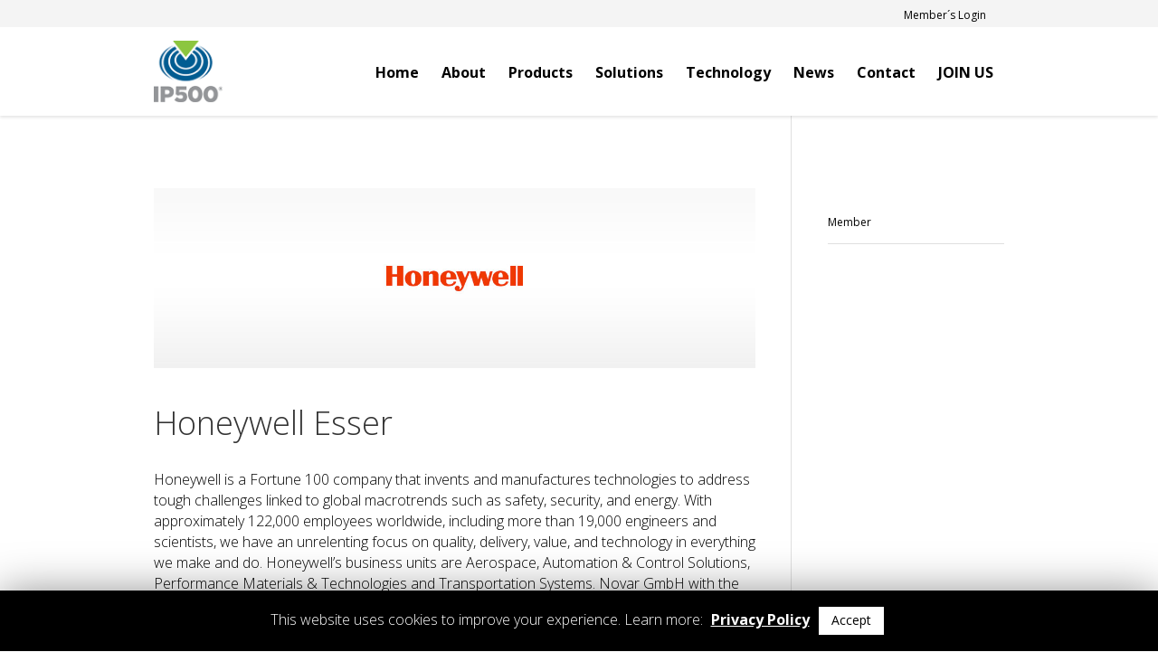

--- FILE ---
content_type: text/html; charset=UTF-8
request_url: https://ip500.org/members-partners/honeywell-esser/
body_size: 13471
content:
<!DOCTYPE html>
<html lang="en-US" prefix="og: http://ogp.me/ns#" class="cmsmasters_html">
<head>
<meta charset="UTF-8" />
<meta name="viewport" content="width=device-width, initial-scale=1, maximum-scale=1" />
<meta name="format-detection" content="telephone=no" />
<link rel="profile" href="http://gmpg.org/xfn/11" />
<link rel="pingback" href="https://ip500.org/xmlrpc.php" />
<title>Honeywell Esser | IP500®</title>

<!-- This site is optimized with the Yoast SEO plugin v9.3 - https://yoast.com/wordpress/plugins/seo/ -->
<link rel="canonical" href="https://ip500.org/members-partners/honeywell-esser/" />
<meta property="og:locale" content="en_US" />
<meta property="og:type" content="article" />
<meta property="og:title" content="Honeywell Esser | IP500®" />
<meta property="og:description" content="Honeywell is a Fortune 100 company that invents and manufactures technologies to address tough challenges linked to global macrotrends such as safety, security, and energy. With approximately 122,000 employees worldwide, including more than 19,000 engineers and scientists, we have an unrelenting focus on quality, delivery, value, and technology in everything we make and do. Honeywell’s..." />
<meta property="og:url" content="https://ip500.org/members-partners/honeywell-esser/" />
<meta property="og:site_name" content="IP500®" />
<meta property="og:image" content="https://ip500.org/wp-content/uploads/2019/01/honeywell.jpg" />
<meta property="og:image:secure_url" content="https://ip500.org/wp-content/uploads/2019/01/honeywell.jpg" />
<meta property="og:image:width" content="1134" />
<meta property="og:image:height" content="340" />
<meta name="twitter:card" content="summary_large_image" />
<meta name="twitter:description" content="Honeywell is a Fortune 100 company that invents and manufactures technologies to address tough challenges linked to global macrotrends such as safety, security, and energy. With approximately 122,000 employees worldwide, including more than 19,000 engineers and scientists, we have an unrelenting focus on quality, delivery, value, and technology in everything we make and do. Honeywell’s..." />
<meta name="twitter:title" content="Honeywell Esser | IP500®" />
<meta name="twitter:image" content="https://ip500.org/wp-content/uploads/2019/01/honeywell.jpg" />
<script type='application/ld+json'>{"@context":"https://schema.org","@type":"Organization","url":"https://ip500.org/","sameAs":[],"@id":"https://ip500.org/#organization","name":"IP500\u00ae Alliance","logo":"https://ip500.org/wp-content/uploads/2019/01/IP500_Logo_80px.png"}</script>
<!-- / Yoast SEO plugin. -->

<link rel='dns-prefetch' href='//fonts.googleapis.com' />
<link rel='dns-prefetch' href='//s.w.org' />
<link rel="alternate" type="application/rss+xml" title="IP500® &raquo; Feed" href="https://ip500.org/feed/" />
<link rel="alternate" type="application/rss+xml" title="IP500® &raquo; Comments Feed" href="https://ip500.org/comments/feed/" />
		<script type="text/javascript">
			window._wpemojiSettings = {"baseUrl":"https:\/\/s.w.org\/images\/core\/emoji\/11\/72x72\/","ext":".png","svgUrl":"https:\/\/s.w.org\/images\/core\/emoji\/11\/svg\/","svgExt":".svg","source":{"concatemoji":"https:\/\/ip500.org\/wp-includes\/js\/wp-emoji-release.min.js?ver=5.0.24"}};
			!function(e,a,t){var n,r,o,i=a.createElement("canvas"),p=i.getContext&&i.getContext("2d");function s(e,t){var a=String.fromCharCode;p.clearRect(0,0,i.width,i.height),p.fillText(a.apply(this,e),0,0);e=i.toDataURL();return p.clearRect(0,0,i.width,i.height),p.fillText(a.apply(this,t),0,0),e===i.toDataURL()}function c(e){var t=a.createElement("script");t.src=e,t.defer=t.type="text/javascript",a.getElementsByTagName("head")[0].appendChild(t)}for(o=Array("flag","emoji"),t.supports={everything:!0,everythingExceptFlag:!0},r=0;r<o.length;r++)t.supports[o[r]]=function(e){if(!p||!p.fillText)return!1;switch(p.textBaseline="top",p.font="600 32px Arial",e){case"flag":return s([55356,56826,55356,56819],[55356,56826,8203,55356,56819])?!1:!s([55356,57332,56128,56423,56128,56418,56128,56421,56128,56430,56128,56423,56128,56447],[55356,57332,8203,56128,56423,8203,56128,56418,8203,56128,56421,8203,56128,56430,8203,56128,56423,8203,56128,56447]);case"emoji":return!s([55358,56760,9792,65039],[55358,56760,8203,9792,65039])}return!1}(o[r]),t.supports.everything=t.supports.everything&&t.supports[o[r]],"flag"!==o[r]&&(t.supports.everythingExceptFlag=t.supports.everythingExceptFlag&&t.supports[o[r]]);t.supports.everythingExceptFlag=t.supports.everythingExceptFlag&&!t.supports.flag,t.DOMReady=!1,t.readyCallback=function(){t.DOMReady=!0},t.supports.everything||(n=function(){t.readyCallback()},a.addEventListener?(a.addEventListener("DOMContentLoaded",n,!1),e.addEventListener("load",n,!1)):(e.attachEvent("onload",n),a.attachEvent("onreadystatechange",function(){"complete"===a.readyState&&t.readyCallback()})),(n=t.source||{}).concatemoji?c(n.concatemoji):n.wpemoji&&n.twemoji&&(c(n.twemoji),c(n.wpemoji)))}(window,document,window._wpemojiSettings);
		</script>
		<style type="text/css">
img.wp-smiley,
img.emoji {
	display: inline !important;
	border: none !important;
	box-shadow: none !important;
	height: 1em !important;
	width: 1em !important;
	margin: 0 .07em !important;
	vertical-align: -0.1em !important;
	background: none !important;
	padding: 0 !important;
}
</style>
<link rel='stylesheet' id='formidable-css'  href='https://ip500.org/wp-content/plugins/formidable/css/formidableforms.css?ver=9221504' type='text/css' media='all' />
<link rel='stylesheet' id='wp-block-library-css'  href='https://ip500.org/wp-includes/css/dist/block-library/style.min.css?ver=5.0.24' type='text/css' media='all' />
<link rel='stylesheet' id='contact-form-7-css'  href='https://ip500.org/wp-content/plugins/contact-form-7/includes/css/styles.css?ver=5.1.1' type='text/css' media='all' />
<link rel='stylesheet' id='cookie-law-info-css'  href='https://ip500.org/wp-content/plugins/cookie-law-info/public/css/cookie-law-info-public.css?ver=1.7.6' type='text/css' media='all' />
<link rel='stylesheet' id='cookie-law-info-gdpr-css'  href='https://ip500.org/wp-content/plugins/cookie-law-info/public/css/cookie-law-info-gdpr.css?ver=1.7.6' type='text/css' media='all' />
<link rel='stylesheet' id='rs-plugin-settings-css'  href='https://ip500.org/wp-content/plugins/revslider/public/assets/css/settings.css?ver=5.4.8.1' type='text/css' media='all' />
<style id='rs-plugin-settings-inline-css' type='text/css'>
#rs-demo-id {}
</style>
<link rel='stylesheet' id='theme-style-css'  href='https://ip500.org/wp-content/themes/eco-press/style.css?ver=1.0.0' type='text/css' media='screen, print' />
<link rel='stylesheet' id='theme-design-style-css'  href='https://ip500.org/wp-content/themes/eco-press/css/style.css?ver=1.0.0' type='text/css' media='screen, print' />
<link rel='stylesheet' id='theme-adapt-css'  href='https://ip500.org/wp-content/themes/eco-press/css/adaptive.css?ver=1.0.0' type='text/css' media='screen, print' />
<link rel='stylesheet' id='theme-retina-css'  href='https://ip500.org/wp-content/themes/eco-press/css/retina.css?ver=1.0.0' type='text/css' media='screen' />
<link rel='stylesheet' id='theme-icons-css'  href='https://ip500.org/wp-content/themes/eco-press/css/fontello.css?ver=1.0.0' type='text/css' media='screen' />
<link rel='stylesheet' id='theme-icons-custom-css'  href='https://ip500.org/wp-content/themes/eco-press/css/fontello-custom.css?ver=1.0.0' type='text/css' media='screen' />
<link rel='stylesheet' id='animate-css'  href='https://ip500.org/wp-content/themes/eco-press/css/animate.css?ver=1.0.0' type='text/css' media='screen' />
<link rel='stylesheet' id='ilightbox-css'  href='https://ip500.org/wp-content/themes/eco-press/css/ilightbox.css?ver=2.2.0' type='text/css' media='screen' />
<link rel='stylesheet' id='ilightbox-skin-metro-white-css'  href='https://ip500.org/wp-content/themes/eco-press/css/ilightbox-skins/metro-white-skin.css?ver=2.2.0' type='text/css' media='screen' />
<link rel='stylesheet' id='theme-fonts-schemes-css'  href='https://ip500.org/wp-content/uploads/cmsmasters_styles/eco-press.css?ver=1.0.0' type='text/css' media='screen' />
<!--[if lte IE 9]>
<link rel='stylesheet' id='theme-fonts-css'  href='https://ip500.org/wp-content/uploads/cmsmasters_styles/eco-press_fonts.css?ver=1.0.0' type='text/css' media='screen' />
<![endif]-->
<!--[if lte IE 9]>
<link rel='stylesheet' id='theme-schemes-primary-css'  href='https://ip500.org/wp-content/uploads/cmsmasters_styles/eco-press_colors_primary.css?ver=1.0.0' type='text/css' media='screen' />
<![endif]-->
<!--[if lte IE 9]>
<link rel='stylesheet' id='theme-schemes-secondary-css'  href='https://ip500.org/wp-content/uploads/cmsmasters_styles/eco-press_colors_secondary.css?ver=1.0.0' type='text/css' media='screen' />
<![endif]-->
<!--[if lt IE 9]>
<link rel='stylesheet' id='theme-ie-css'  href='https://ip500.org/wp-content/themes/eco-press/css/ie.css?ver=1.0.0' type='text/css' media='screen' />
<![endif]-->
<link rel='stylesheet' id='cmsmasters-google-fonts-css'  href='//fonts.googleapis.com/css?family=Open+Sans%3A300%2C300italic%2C400%2C400italic%2C700%2C700italic&#038;ver=5.0.24' type='text/css' media='all' />
<link rel='stylesheet' id='eco-press-gutenberg-frontend-style-css'  href='https://ip500.org/wp-content/themes/eco-press/gutenberg/css/frontend-style.css?ver=1.0.0' type='text/css' media='screen' />
<link rel='stylesheet' id='eco-press-child-style-css'  href='https://ip500.org/wp-content/themes/eco-press-child/style.css?ver=1.0.0' type='text/css' media='screen, print' />
<link rel='stylesheet' id='dashicons-css'  href='https://ip500.org/wp-includes/css/dashicons.min.css?ver=5.0.24' type='text/css' media='all' />
<link rel='stylesheet' id='sponsors-carousel-css'  href='https://ip500.org/wp-content/plugins/sponsors-carousel/css/sponsors-carousel.css?ver=5.0.24' type='text/css' media='all' />
<script type='text/javascript' src='https://ip500.org/wp-includes/js/jquery/jquery.js?ver=1.12.4'></script>
<script type='text/javascript' src='https://ip500.org/wp-includes/js/jquery/jquery-migrate.min.js?ver=1.4.1'></script>
<script type='text/javascript'>
/* <![CDATA[ */
var Cli_Data = {"nn_cookie_ids":[],"cookielist":[]};
var log_object = {"ajax_url":"https:\/\/ip500.org\/wp-admin\/admin-ajax.php"};
/* ]]> */
</script>
<script type='text/javascript' src='https://ip500.org/wp-content/plugins/cookie-law-info/public/js/cookie-law-info-public.js?ver=1.7.6'></script>
<script type='text/javascript' src='https://ip500.org/wp-content/plugins/revslider/public/assets/js/jquery.themepunch.tools.min.js?ver=5.4.8.1'></script>
<script type='text/javascript' src='https://ip500.org/wp-content/plugins/revslider/public/assets/js/jquery.themepunch.revolution.min.js?ver=5.4.8.1'></script>
<script type='text/javascript' src='https://ip500.org/wp-content/plugins/sponsors-carousel/js/jquery.jcarousel.min.js?ver=4.00'></script>
<script type='text/javascript' src='https://ip500.org/wp-content/plugins/sponsors-carousel/js/jquery.jcarousel-autoscroll.min.js?ver=4.00'></script>
<script type='text/javascript' src='https://ip500.org/wp-content/plugins/sponsors-carousel/js/sponsors-carousel.js?ver=4.00'></script>
<script type='text/javascript' src='https://ip500.org/wp-content/themes/eco-press/js/jsLibraries.min.js?ver=1.0.0'></script>
<script type='text/javascript' src='https://ip500.org/wp-content/themes/eco-press/js/jquery.iLightBox.min.js?ver=2.2.0'></script>
<link rel='https://api.w.org/' href='https://ip500.org/wp-json/' />
<link rel="EditURI" type="application/rsd+xml" title="RSD" href="https://ip500.org/xmlrpc.php?rsd" />
<link rel="wlwmanifest" type="application/wlwmanifest+xml" href="https://ip500.org/wp-includes/wlwmanifest.xml" /> 
<meta name="generator" content="WordPress 5.0.24" />
<link rel='shortlink' href='https://ip500.org/?p=501' />
<link rel="alternate" type="application/json+oembed" href="https://ip500.org/wp-json/oembed/1.0/embed?url=https%3A%2F%2Fip500.org%2Fmembers-partners%2Fhoneywell-esser%2F" />
<link rel="alternate" type="text/xml+oembed" href="https://ip500.org/wp-json/oembed/1.0/embed?url=https%3A%2F%2Fip500.org%2Fmembers-partners%2Fhoneywell-esser%2F&#038;format=xml" />
<!-- Google Analytics Injector from http://www.geckosolutions.se/blog/wordpress-plugins/ -->
<script type='text/javascript'>
	var _gaq = _gaq || [];
	_gaq.push(['_setAccount', 'UA-136883881-1']);_gaq.push(['_trackPageview']);
	(function() {
		var ga = document.createElement('script'); ga.type = 'text/javascript'; ga.async = true;
		ga.src = ('https:' == document.location.protocol ? 'https://ssl' : 'http://www') + '.google-analytics.com/ga.js';
		var s = document.getElementsByTagName('script')[0]; s.parentNode.insertBefore(ga, s);
	})();
</script>
<!-- Google Analytics Injector -->
<style type="text/css">
	.header_top {
		height : 30px;
	}
	
	.header_mid {
		height : 98px;
	}
	
	.header_bot {
		height : 50px;
	}
	
	#page.cmsmasters_heading_after_header #middle, 
	#page.cmsmasters_heading_under_header #middle .headline .headline_outer {
		padding-top : 98px;
	}
	
	#page.cmsmasters_heading_after_header.enable_header_top #middle, 
	#page.cmsmasters_heading_under_header.enable_header_top #middle .headline .headline_outer {
		padding-top : 128px;
	}
	
	#page.cmsmasters_heading_after_header.enable_header_bottom #middle, 
	#page.cmsmasters_heading_under_header.enable_header_bottom #middle .headline .headline_outer {
		padding-top : 148px;
	}
	
	#page.cmsmasters_heading_after_header.enable_header_top.enable_header_bottom #middle, 
	#page.cmsmasters_heading_under_header.enable_header_top.enable_header_bottom #middle .headline .headline_outer {
		padding-top : 178px;
	}
	
	@media only screen and (max-width: 1024px) {
		.header_top,
		.header_mid,
		.header_bot {
			height : auto;
		}
		
		.header_mid .header_mid_inner > div {
			height : 98px;
		}
		
		.header_bot .header_bot_inner > div {
			height : 50px;
		}
		
		#page.cmsmasters_heading_after_header #middle, 
		#page.cmsmasters_heading_under_header #middle .headline .headline_outer, 
		#page.cmsmasters_heading_after_header.enable_header_top #middle, 
		#page.cmsmasters_heading_under_header.enable_header_top #middle .headline .headline_outer, 
		#page.cmsmasters_heading_after_header.enable_header_bottom #middle, 
		#page.cmsmasters_heading_under_header.enable_header_bottom #middle .headline .headline_outer, 
		#page.cmsmasters_heading_after_header.enable_header_top.enable_header_bottom #middle, 
		#page.cmsmasters_heading_under_header.enable_header_top.enable_header_bottom #middle .headline .headline_outer {
			padding-top : 0 !important;
		}
	}
	
	@media only screen and (max-width: 768px) {
		.header_mid .header_mid_inner > div, 
		.header_bot .header_bot_inner > div {
			height:auto;
		}
	}

	
	#page .cmsmasters_social_icon_color.cmsmasters_social_icon_1 {
		background-color:rgba(255,255,255,0);
	}
	
	
	#page .cmsmasters_social_icon_color.cmsmasters_social_icon_1:hover {
		background-color:#53d572;
	}
	
	#page .cmsmasters_social_icon_color.cmsmasters_social_icon_2 {
		background-color:rgba(255,255,255,0);
	}
	
	
	#page .cmsmasters_social_icon_color.cmsmasters_social_icon_2:hover {
		background-color:#53d572;
	}
	
	#page .cmsmasters_social_icon_color.cmsmasters_social_icon_3 {
		background-color:rgba(255,255,255,0);
	}
	
	
	#page .cmsmasters_social_icon_color.cmsmasters_social_icon_3:hover {
		background-color:#53d572;
	}
	
	#page .cmsmasters_social_icon_color.cmsmasters_social_icon_4 {
		background-color:rgba(255,255,255,0);
	}
	
	
	#page .cmsmasters_social_icon_color.cmsmasters_social_icon_4:hover {
		background-color:#53d572;
	}
	
	#page .cmsmasters_social_icon_color.cmsmasters_social_icon_5 {
		background-color:rgba(255,255,255,0);
	}
	
	
	#page .cmsmasters_social_icon_color.cmsmasters_social_icon_5:hover {
		background-color:#53d572;
	}</style>		<style type="text/css">.recentcomments a{display:inline !important;padding:0 !important;margin:0 !important;}</style>
				<script type="text/javascript">
			var cli_flush_cache=2;
		</script>
		<meta name="generator" content="Powered by Slider Revolution 5.4.8.1 - responsive, Mobile-Friendly Slider Plugin for WordPress with comfortable drag and drop interface." />
<link rel="icon" href="https://ip500.org/wp-content/uploads/2019/01/cropped-IP500_Logo_160px_retina-32x32.png" sizes="32x32" />
<link rel="icon" href="https://ip500.org/wp-content/uploads/2019/01/cropped-IP500_Logo_160px_retina-192x192.png" sizes="192x192" />
<link rel="apple-touch-icon-precomposed" href="https://ip500.org/wp-content/uploads/2019/01/cropped-IP500_Logo_160px_retina-180x180.png" />
<meta name="msapplication-TileImage" content="https://ip500.org/wp-content/uploads/2019/01/cropped-IP500_Logo_160px_retina-270x270.png" />
<script type="text/javascript">function setREVStartSize(e){									
						try{ e.c=jQuery(e.c);var i=jQuery(window).width(),t=9999,r=0,n=0,l=0,f=0,s=0,h=0;
							if(e.responsiveLevels&&(jQuery.each(e.responsiveLevels,function(e,f){f>i&&(t=r=f,l=e),i>f&&f>r&&(r=f,n=e)}),t>r&&(l=n)),f=e.gridheight[l]||e.gridheight[0]||e.gridheight,s=e.gridwidth[l]||e.gridwidth[0]||e.gridwidth,h=i/s,h=h>1?1:h,f=Math.round(h*f),"fullscreen"==e.sliderLayout){var u=(e.c.width(),jQuery(window).height());if(void 0!=e.fullScreenOffsetContainer){var c=e.fullScreenOffsetContainer.split(",");if (c) jQuery.each(c,function(e,i){u=jQuery(i).length>0?u-jQuery(i).outerHeight(!0):u}),e.fullScreenOffset.split("%").length>1&&void 0!=e.fullScreenOffset&&e.fullScreenOffset.length>0?u-=jQuery(window).height()*parseInt(e.fullScreenOffset,0)/100:void 0!=e.fullScreenOffset&&e.fullScreenOffset.length>0&&(u-=parseInt(e.fullScreenOffset,0))}f=u}else void 0!=e.minHeight&&f<e.minHeight&&(f=e.minHeight);e.c.closest(".rev_slider_wrapper").css({height:f})					
						}catch(d){console.log("Failure at Presize of Slider:"+d)}						
					};</script>
		<style type="text/css" id="wp-custom-css">
			.top-line-k {  
	color: #ffffff;
  text-align: center !important;
}

.mc4wp-response {
    color: #94c11c!important;
    font-size: 22px;
    line-height: 30px;
}

input:not([type=button]):not([type=checkbox]):not([type=file]):not([type=hidden]):not([type=image]):not([type=radio]):not([type=reset]):not([type=submit]):not([type=color]):not([type=range]), textarea, option {
	border-radius: 0px;
	background: white!important;	
	border-width: 1px;
	
}

 .footer_nav > li > a, .top_line_nav > li > a {
    font-size: 12px;
    font-weight: normal;
    padding-right: 20px;
}

.button, input[type=submit], input[type=button], button {
    display: inline-block;
    padding: 0 42px;
    position: relative;
    text-align: center;
    border-width: 0px;
    border-style: solid;
    -webkit-border-radius: 30px;
    border-radius: 0;
    font-size: 14px !important;
    font-weight: 400 !important;
}

.header_mid .logo_wrap .logo img {
    max-height: 70%;
    
}

.box {
   padding-left: 50px;
    
}

.cmsmasters_profile_horizontal .profile_inner {
   display: none;
}


.widget_pages ul li a {
    font-family: 'Open Sans', Arial, Helvetica, 'Nimbus Sans L', sans-serif;
    font-size: 16px;
    line-height: 25px;
    font-weight: bold;
 
}

.headline_outer .headline_inner .headline_text .entry-title {
    color: #727272;
}





.cmsmasters_posts_slider .cmsmasters_owl_slider {
    padding: 50px 0 0;
}

.cmsmasters_button {
    font-size: 15px;
    line-height: 42px;
    font-weight: normal;
    font-style: normal;
    text-transform: none;
    letter-spacing: 0em;
	margin-top:10px
}

ul li:before {
display: none;
}

ul li,
ol li {
 padding: 0px 0 0;
}

 
 .cmsmasters_footer_default .footer_copyright {
 
	     font-weight: normal;
	 	letter-spacing: 0em;
}

h4 a {
		letter-spacing: 0em;
	}

h5, 
	h5 a {
		letter-spacing: 0em;
	}
	
h6,
	h6 a {
		letter-spacing: 0em;
	}

a {
		letter-spacing: 0em;
	}



h4, 
	h4 a, 
	.cmsmasters_table thead th, 
	.cmsmasters_table tfoot td, 
	.cmsmasters_tabs .cmsmasters_tabs_list_item > a span, 
	.comment-respond .comment-reply-title, 
	.cmsmasters_stats .cmsmasters_stat_wrap .cmsmasters_stat_title,
h5, 
	h5 a, 
	.wpcf7 p, 
	.widget_tag_cloud a, 
	#wp-calendar caption, 
	.cmsmasters_table tbody td, 
	.cmsmasters_pricing_table .cmsmasters_period, 
	.cmsmasters-form-builder label, 
	.comment-respond label, 
	.comment-reply-title a, 
	.cmsmasters_comment_item_buttons a, 
	.cmsmasters_comment_item > a, 
	.cmsmasters_open_post .cmsmasters_post_date, 
	.cmsmasters_wrap_pagination ul li .page-numbers, 
	.cmsmasters_sitemap_wrap .cmsmasters_sitemap > li > a, 
	.cmsmasters_sitemap_wrap .cmsmasters_sitemap > li > .sub-menu > li > a, 
	.cmsmasters_sitemap_wrap .cmsmasters_sitemap_archive li a, 
	.cmsmasters_sitemap_wrap .cmsmasters_sitemap_archive li, 
	.cmsmasters_sitemap_wrap .cmsmasters_sitemap_category li a, 
	.cmsmasters_sitemap_wrap .cmsmasters_sitemap_category li, 
	.widget_rss .widgettitle a, 
	.widget .widgettitle, 
	.widget_nav_menu ul li a, 
	.widget.widget_nav_menu .sub-menu > li > a, 
	.widget_pages ul li a,
h6,
	h6 a, 
	.widget_custom_twitter_entries .tweet_time, 
	.widget_rss ul li cite, 
	.widget_rss ul li .rss-date, 
	.widget_recent_entries .post-date, 
	.widget.widget_custom_posts_tabs_entries .cmsmasters_tabs .cmsmasters_tab.tab_comments li small, 
	.widget.widget_custom_posts_tabs_entries .cmsmasters_tabs .cmsmasters_tab.tab_comments li small * , 
	.widget_custom_posts_tabs_entries .cmsmasters_tabs .cmsmasters_lpr_tabs_cont > .published, 
	.widget_custom_posts_tabs_entries .cmsmasters_tabs .cmsmasters_tabs_list_item a * , 
	.widget.widget_nav_menu .sub-menu > li li a, 
	#wp-calendar thead td, 
	#wp-calendar thead th,  
	.widget_categories ul li, 
	.widget_archive ul li, 
	.widget_meta ul li, 
	.widget_archive ul li a, 
	.widget_meta ul li a, 
	.widget_categories ul li a, 
	.cmsmasters_archive_type .cmsmasters_archive_item_cont_wrap .cmsmasters_archive_item_cont_wrap_bottom .entry-meta * , 
	.cmsmasters_archive_type .cmsmasters_archive_item_cont_wrap .cmsmasters_archive_item_cont_wrap_top * , 
	.cmsmasters_slider_project_category a,  
	.cmsmasters_slider_post .cmsmasters_slider_post_cont_info * , 
	.cmsmasters_slider_post .cmsmasters_slider_post_date, 
	.cmsmasters_quote_subtitle_wrap * , 
	.cmsmasters_twitter_wrap .published, 
	.cmsmasters_img .cmsmasters_img_caption, 
	.cmsmasters_open_profile .profile_sidebar .profile_details_item_title, 
	.cmsmasters_open_profile .profile_sidebar .profile_features_item_title, 	
	.cmsmasters_open_project .project_sidebar .project_details_item_title, 
	.cmsmasters_open_project .project_sidebar .project_features_item_title, 
	.comment-respond .logged-in-as, 
	.comment-respond .logged-in-as a, 
	.cmsmasters_comment_item .cmsmasters_comment_item_date, 
	.share_posts a, 
	.cmsmasters_open_post .cmsmasters_post_footer a, 
	.cmsmasters_project_category > a, 
	.footer_copyright, 
	.cmsmasters_post_timeline .cmsmasters_post_date .cmsmasters_mon, 
	.cmsmasters_likes a > span, 
	.cmsmasters_comments a > span, 
	.post .cmsmasters_post_cont_wrapper .cmsmasters_post_info > a, 
	.post .cmsmasters_post_cont_wrapper .cmsmasters_post_info > span, 
	.post .cmsmasters_post_cont_wrapper .cmsmasters_post_info > div,
	.cmsmasters_open_post .cmsmasters_open_post_top > a, 
	.cmsmasters_open_post .cmsmasters_open_post_top > span, 
	.cmsmasters_open_post .cmsmasters_open_post_top > div,
	.cmsmasters_post_content_meta * , 
	.cmsmasters_post_info_bottom .cmsmasters_post_cont_info * , 
	.cmsmasters_breadcrumbs .cmsmasters_breadcrumbs_inner * , 
	#wp-calendar tfoot a,
.cmsmasters_button, 
	.button, 
	input[type=submit], 
	input[type=button], 
	button {
		letter-spacing: 0em;
	}

.join {
     
}



		</style>
	</head>
<body class="profile-template-default single single-profile postid-501">
	
<!-- _________________________ Start Page _________________________ -->
<div id="page" class="chrome_only cmsmasters_liquid fixed_header enable_header_top cmsmasters_heading_after_header hfeed site">

<!-- _________________________ Start Main _________________________ -->
<div id="main">
	
<!-- _________________________ Start Header _________________________ -->
<header id="header">
	<div class="header_top" data-height="30"><div class="header_top_outer"><div class="header_top_inner"><div class="header_top_right"><div class="top_nav_wrap"><a class="responsive_top_nav cmsmasters_theme_icon_resp_nav" href="javascript:void(0);"></a><nav><div class="menu-top-container"><ul id="top_line_nav" class="top_line_nav"><li id="menu-item-1185" class="menu-item menu-item-type-custom menu-item-object-custom menu-item-1185"><a target="_blank" href="/cloud"><span class="nav_item_wrap">Member´s Login</span></a></li>
</ul></div></nav></div></div></div></div><div class="header_top_but closed"><span class="cmsmasters_theme_icon_slide_bottom"></span></div></div><div class="header_mid" data-height="98"><div class="header_mid_outer"><div class="header_mid_inner"><div class="logo_wrap">
			<style type="text/css">
				.header_mid .header_mid_inner .logo_wrap {
					width : 80px;
				}
			</style>
			<a href="https://ip500.org/" title="IP500®" class="logo">
	<img src="https://ip500.org/wp-content/uploads/2019/01/IP500_Logo_80px.png" alt="IP500®" />
				<style type="text/css">
					.header_mid_inner .logo .logo_retina {
						width : 80px;
						max-width : 80px;
					}
				</style>
				<img class="logo_retina" src="https://ip500.org/wp-content/uploads/2019/01/IP500_Logo_160px_retina.png" alt="IP500®" width="80" height="71.5" /></a>
</div><div class="resp_mid_nav_wrap"><div class="resp_mid_nav_outer"><a class="responsive_nav resp_mid_nav cmsmasters_theme_icon_resp_nav" href="javascript:void(0);"></a></div></div><!-- Start Navigation --><div class="mid_nav_wrap"><nav><div class="menu-main-container"><ul id="navigation" class="mid_nav navigation"><li id="menu-item-175" class="menu-item menu-item-type-post_type menu-item-object-page menu-item-home menu-item-175 menu-item-depth-0"><a href="https://ip500.org/"><span class="nav_item_wrap"><span class="nav_title">Home</span></span></a></li>
<li id="menu-item-670" class="menu-item menu-item-type-post_type menu-item-object-page menu-item-has-children menu-item-670 menu-item-depth-0"><a href="https://ip500.org/about/"><span class="nav_item_wrap"><span class="nav_title">About</span></span></a>
<ul class="sub-menu">
	<li id="menu-item-977" class="menu-item menu-item-type-post_type menu-item-object-page menu-item-977 menu-item-depth-1"><a href="https://ip500.org/about/"><span class="nav_item_wrap"><span class="nav_title">About IP500®</span></span></a>	</li>
	<li id="menu-item-1925" class="menu-item menu-item-type-post_type menu-item-object-page menu-item-1925 menu-item-depth-1"><a href="https://ip500.org/representatives/"><span class="nav_item_wrap"><span class="nav_title">Representatives</span></span></a>	</li>
	<li id="menu-item-1008" class="menu-item menu-item-type-post_type menu-item-object-page menu-item-1008 menu-item-depth-1"><a href="https://ip500.org/board-of-directors/"><span class="nav_item_wrap"><span class="nav_title">IP500® Board</span></span></a>	</li>
	<li id="menu-item-403" class="menu-item menu-item-type-post_type menu-item-object-page menu-item-403 menu-item-depth-1"><a href="https://ip500.org/members/"><span class="nav_item_wrap"><span class="nav_title">IP500® Members</span></span></a>	</li>
	<li id="menu-item-571" class="menu-item menu-item-type-post_type menu-item-object-page menu-item-571 menu-item-depth-1"><a href="https://ip500.org/partners/"><span class="nav_item_wrap"><span class="nav_title">IP500® Partners</span></span></a>	</li>
	<li id="menu-item-1617" class="menu-item menu-item-type-post_type menu-item-object-page menu-item-1617 menu-item-depth-1"><a href="https://ip500.org/join-us/"><span class="nav_item_wrap"><span class="nav_title">Membership Application</span></span></a>	</li>
</ul>
</li>
<li id="menu-item-788" class="menu-item menu-item-type-custom menu-item-object-custom menu-item-has-children menu-item-788 menu-item-depth-0"><a href="#"><span class="nav_item_wrap"><span class="nav_title">Products</span></span></a>
<ul class="sub-menu">
	<li id="menu-item-953" class="menu-item menu-item-type-post_type menu-item-object-page menu-item-953 menu-item-depth-1"><a href="https://ip500.org/cnx100-868-mhz-wireless-radio-module/"><span class="nav_item_wrap"><span class="nav_title">CNX100 – 868 MHz Wireless Radio Module</span></span></a>	</li>
	<li id="menu-item-952" class="menu-item menu-item-type-post_type menu-item-object-page menu-item-952 menu-item-depth-1"><a href="https://ip500.org/dual-band-radio-module/"><span class="nav_item_wrap"><span class="nav_title">CNX200 – Dual Band Radio Module</span></span></a>	</li>
	<li id="menu-item-1815" class="menu-item menu-item-type-post_type menu-item-object-page menu-item-1815 menu-item-depth-1"><a href="https://ip500.org/ip500-basic-infrastructure/"><span class="nav_item_wrap"><span class="nav_title">IP500 Basic Infrastructure</span></span></a>	</li>
	<li id="menu-item-1816" class="menu-item menu-item-type-post_type menu-item-object-page menu-item-1816 menu-item-depth-1"><a href="https://ip500.org/sensor-actuator-for-ip500-protocol/"><span class="nav_item_wrap"><span class="nav_title">Sensor and Actuator for IP500</span></span></a>	</li>
	<li id="menu-item-2532" class="menu-item menu-item-type-post_type menu-item-object-page menu-item-2532 menu-item-depth-1"><a href="https://ip500.org/ip500-protocol-converter/"><span class="nav_item_wrap"><span class="nav_title">IP500 Protocol Converter</span></span></a>	</li>
</ul>
</li>
<li id="menu-item-291" class="menu-item menu-item-type-post_type menu-item-object-page menu-item-has-children menu-item-291 menu-item-depth-0"><a href="https://ip500.org/solutions/"><span class="nav_item_wrap"><span class="nav_title">Solutions</span></span></a>
<ul class="sub-menu">
	<li id="menu-item-1821" class="menu-item menu-item-type-post_type menu-item-object-page menu-item-1821 menu-item-depth-1"><a href="https://ip500.org/smart-lighting-system/"><span class="nav_item_wrap"><span class="nav_title">Smart Lighting System</span></span></a>	</li>
	<li id="menu-item-1046" class="menu-item menu-item-type-post_type menu-item-object-page menu-item-1046 menu-item-depth-1"><a href="https://ip500.org/solutions/"><span class="nav_item_wrap"><span class="nav_title">IP500® Solutions</span></span></a>	</li>
	<li id="menu-item-2567" class="menu-item menu-item-type-post_type menu-item-object-page menu-item-2567 menu-item-depth-1"><a href="https://ip500.org/ip500-demonstration-panel/"><span class="nav_item_wrap"><span class="nav_title">IP500 Demonstration Panel</span></span></a>	</li>
</ul>
</li>
<li id="menu-item-174" class="menu-item menu-item-type-post_type menu-item-object-page menu-item-174 menu-item-depth-0"><a href="https://ip500.org/technology/"><span class="nav_item_wrap"><span class="nav_title">Technology</span></span></a></li>
<li id="menu-item-699" class="menu-item menu-item-type-post_type menu-item-object-page menu-item-has-children menu-item-699 menu-item-depth-0"><a href="https://ip500.org/news/"><span class="nav_item_wrap"><span class="nav_title">News</span></span></a>
<ul class="sub-menu">
	<li id="menu-item-1021" class="menu-item menu-item-type-post_type menu-item-object-page menu-item-1021 menu-item-depth-1"><a href="https://ip500.org/news/"><span class="nav_item_wrap"><span class="nav_title">News</span></span></a>	</li>
	<li id="menu-item-693" class="menu-item menu-item-type-post_type menu-item-object-page menu-item-693 menu-item-depth-1"><a href="https://ip500.org/events/"><span class="nav_item_wrap"><span class="nav_title">Events</span></span></a>	</li>
	<li id="menu-item-751" class="menu-item menu-item-type-post_type menu-item-object-page menu-item-751 menu-item-depth-1"><a href="https://ip500.org/press/"><span class="nav_item_wrap"><span class="nav_title">Press</span></span></a>	</li>
</ul>
</li>
<li id="menu-item-1926" class="menu-item menu-item-type-post_type menu-item-object-page menu-item-1926 menu-item-depth-0"><a href="https://ip500.org/representatives/"><span class="nav_item_wrap"><span class="nav_title">Contact</span></span></a></li>
<li id="menu-item-1608" class="menu-item menu-item-type-post_type menu-item-object-page menu-item-1608 menu-item-depth-0"><a href="https://ip500.org/join-us/"><span class="nav_item_wrap"><span class="nav_title">JOIN US</span></span></a></li>
</ul></div></nav></div><!-- Finish Navigation --></div></div></div></header>
<!-- _________________________ Finish Header _________________________ -->

	
<!-- _________________________ Start Middle _________________________ -->
<div id="middle">
<style type="text/css">.headline_outer {
				background-image:url(https://ip500.org/wp-content/uploads/2019/01/header-pages-ip500.jpg);
				background-repeat:no-repeat;
				background-attachment:scroll;
				background-size:cover;
			}.headline_color {
				background-color:;
			}
			.headline_aligner, 
			.cmsmasters_breadcrumbs_aligner {
				min-height:320px;
			}
		</style>
		<div class="headline cmsmasters_color_scheme_default">
			<div class="headline_outer cmsmasters_headline_disabled">
				<div class="headline_color"></div></div>
		</div><div class="middle_inner">
<div class="content_wrap fullwidth profile_page">

<!-- Start Content -->
<div class="middle_content entry"><div class="profiles opened-article">

<!--_________________________ Start Standard Profile _________________________ -->

<article id="post-501" class="cmsmasters_open_profile post-501 profile type-profile status-publish has-post-thumbnail hentry pl-categs-member">
	<div class="profile_content with_sidebar"><div class="cmsmasters_profile_content entry-content">
<figure class="cmsmasters_img_wrap"><a href="https://ip500.org/wp-content/uploads/2019/01/honeywell.jpg" title="Honeywell Esser" rel="ilightbox[img_501_696b267ae06da]" class="cmsmasters_img_link preloader highImg"><img width="1134" height="340" src="https://ip500.org/wp-content/uploads/2019/01/honeywell.jpg" class=" wp-post-image" alt="Honeywell Esser" title="Honeywell Esser" srcset="https://ip500.org/wp-content/uploads/2019/01/honeywell.jpg 1134w, https://ip500.org/wp-content/uploads/2019/01/honeywell-300x90.jpg 300w, https://ip500.org/wp-content/uploads/2019/01/honeywell-768x230.jpg 768w, https://ip500.org/wp-content/uploads/2019/01/honeywell-1024x307.jpg 1024w, https://ip500.org/wp-content/uploads/2019/01/honeywell-580x174.jpg 580w, https://ip500.org/wp-content/uploads/2019/01/honeywell-860x258.jpg 860w" sizes="(max-width: 1134px) 100vw, 1134px" /></a></figure><header class="cmsmasters_profile_header entry-header"><h2 class="cmsmasters_profile_title entry-title">Honeywell Esser</h2></header><style type="text/css"></style>
<p>Honeywell is a Fortune 100 company that invents and manufactures technologies to address tough challenges linked to global macrotrends such as safety, security, and energy. With approximately 122,000 employees worldwide, including more than 19,000 engineers and scientists, we have an unrelenting focus on quality, delivery, value, and technology in everything we make and do. Honeywell’s business units are Aerospace, Automation &amp; Control Solutions, Performance Materials &amp; Technologies and Transportation Systems. Novar GmbH with the brands ESSER and Ackermann is part of Automation and Control Solutions. A broad, future-oriented portfolio of custom-made fire protection concepts and innovative voice evacuation systems make ESSER one of the leading experts for safety in buildings. </p>



<p><a href="http://www.honeywell.com/" target="_blank" rel="noreferrer noopener">www.honeywell.com</a></p>
</div></div><div class="profile_sidebar"><div class="profile_details entry-meta"><h4 class="profile_details_title"> </h4><div class="profile_details_item"><div class="profile_details_item_title">Member</div><div class="profile_details_item_desc"></div></div></div></div></article>
<!--_________________________ Finish Standard Profile _________________________ -->

</div></div>
<!-- Finish Content -->



		</div>
	</div>
</div>

<aside class="post_nav"><span class="cmsmasters_prev_post post_nav_prev_arrow"><a href="https://ip500.org/members-partners/hekatron/" rel="prev">Hekatron</a></span><span class="cmsmasters_next_post post_nav_next_arrow"><a href="https://ip500.org/members-partners/inotec/" rel="next">INOTEC</a></span></aside>
<!-- _________________________ Finish Middle _________________________ -->
	<!-- _________________________ Start Bottom _________________________ -->
	<div id="bottom" class="cmsmasters_color_scheme_first">
		<div class="bottom_bg">
			<div class="bottom_outer">
				<div class="bottom_inner sidebar_layout_121414">
	<aside id="text-2" class="widget widget_text">			<div class="textwidget"><style type="text/css"></style><p><a href="/"><img class="alignnone wp-image-173 size-full" src="https://beta.ip500.org/wp-content/uploads/2019/01/IP500_Logo_160px_retina.png" alt="" width="100" height="90" /></a></p>
<p>The IP500<sup>®</sup> Alliance is an international industry association<br />
launched by leading manufacturers (OEMs), users, and operators.</p>
<p><script>(function() {
	if (!window.mc4wp) {
		window.mc4wp = {
			listeners: [],
			forms    : {
				on: function (event, callback) {
					window.mc4wp.listeners.push({
						event   : event,
						callback: callback
					});
				}
			}
		}
	}
})();
</script><!-- Mailchimp for WordPress v4.4 - https://wordpress.org/plugins/mailchimp-for-wp/ --></p>
<form id="mc4wp-form-1" class="mc4wp-form mc4wp-form-1201" method="post" data-id="1201" data-name="" >
<div class="mc4wp-form-fields">
<p><h4>Newsletter</h4>
<p>	<input type="email" name="EMAIL" placeholder="Your email address" required />
</p>
<p>
	<input type="submit" value="Sign up" />
</p>
</div>
<p><label style="display: none !important;">Leave this field empty if you&#8217;re human: <input type="text" name="_mc4wp_honeypot" value="" tabindex="-1" autocomplete="off" /></label><input type="hidden" name="_mc4wp_timestamp" value="1768629882" /><input type="hidden" name="_mc4wp_form_id" value="1201" /><input type="hidden" name="_mc4wp_form_element_id" value="mc4wp-form-1" /></p>
<div class="mc4wp-response"></div>
</form>
<p><!-- / Mailchimp for WordPress Plugin --></p>
</div>
		</aside><aside id="custom_html-2" class="widget_text widget widget_custom_html"><h3 class="widgettitle">Downloads</h3><div class="textwidget custom-html-widget"><a href="/wp-content/uploads/2019/03/IP500_Flyer.pdf" target="_blank">IP500 Flyer (PDF)</a><br>
	<a href="/wp-content/uploads/2019/02/2015-03-17_Datasheet_CNX100_ENG.pdf" target="_blank">Datasheet CNX100 (PDF)</a><br>
	<a href="https://ip500.org/wp-content/uploads/2022/03/CNX200-DualBand-Module.pdf" target="_blank">Datasheet CNX200 (PDF)</a><br></div></aside>		<aside id="recent-posts-3" class="widget widget_recent_entries">		<h3 class="widgettitle">News</h3>		<ul>
											<li>
					<a href="https://ip500.org/broadnetchip-eu-brandenburg-funding/">BroadNetChip Receives Funding from the EU &#038; State of Brandenburg – A Major Milestone for Our Alliance Partner</a>
											<span class="post-date">November 25, 2025</span>
									</li>
											<li>
					<a href="https://ip500.org/newsletter-november-2024/">Newsletter November 2024</a>
											<span class="post-date">December 4, 2024</span>
									</li>
											<li>
					<a href="https://ip500.org/smoke_extraction_system_presentation/">VdS Compliant Smoke Extraction Systems Based on IP500</a>
											<span class="post-date">July 27, 2024</span>
									</li>
					</ul>
		</aside>				</div>
			</div>
		</div>
	</div>
	<!-- _________________________ Finish Bottom _________________________ -->
	<a href="javascript:void(0);" id="slide_top" class="cmsmasters_theme_icon_slide_top"></a>
</div>
<!-- _________________________ Finish Main _________________________ -->

<!-- _________________________ Start Footer _________________________ -->
<footer id="footer" class="cmsmasters_color_scheme_footer cmsmasters_footer_small">
	<div class="footer_inner">
		<div class="footer_inner_wrap">
			<div class="footer_custom_html_wrap"><div class="footer_custom_html"><a href="/privacy-policy">Privacy Policy</a>  |  <a href="/imprint">Imprint</a>  |  <a href="/representatives">Contact</a></div></div>			<span class="footer_copyright copyright">
				© IP500 Alliance e.V.			</span>
		</div>
	</div>
</footer>
<!-- _________________________ Finish Footer _________________________ -->


</div>
<span class="cmsmasters_responsive_width"></span>
<!-- _________________________ Finish Page _________________________ -->

<div id="cookie-law-info-bar"><span>This website uses cookies to improve your experience. Learn more: <a href='/privacy-policy' id="CONSTANT_OPEN_URL" target="_blank"  class="cli-plugin-main-link"  style="display:inline-block; margin:5px; " >Privacy Policy</a><a  data-cli_action="accept" id="cookie_action_close_header"  class="large cli-plugin-button cli-plugin-main-button cookie_action_close_header cli_action_button" style="display:inline-block;  margin:5px; ">Accept</a> </span></div><div id="cookie-law-info-again" style="display:none;"><span id="cookie_hdr_showagain">Privacy & Cookies Policy</span></div><div class="cli-modal-backdrop cli-fade cli-settings-overlay"></div>
<div class="cli-modal-backdrop cli-fade cli-popupbar-overlay"></div>
<script type="text/javascript">
  /* <![CDATA[ */
  cli_cookiebar_settings='{"animate_speed_hide":"500","animate_speed_show":"500","background":"#000000","border":"#b1a6a6c2","border_on":false,"button_1_button_colour":"#ffffff","button_1_button_hover":"#cccccc","button_1_link_colour":"#000000","button_1_as_button":true,"button_1_new_win":false,"button_2_button_colour":"#333","button_2_button_hover":"#292929","button_2_link_colour":"#ffffff","button_2_as_button":false,"button_2_hidebar":false,"button_3_button_colour":"#000","button_3_button_hover":"#000000","button_3_link_colour":"#fff","button_3_as_button":true,"button_3_new_win":false,"button_4_button_colour":"#000","button_4_button_hover":"#000000","button_4_link_colour":"#fff","button_4_as_button":true,"font_family":"inherit","header_fix":false,"notify_animate_hide":true,"notify_animate_show":false,"notify_div_id":"#cookie-law-info-bar","notify_position_horizontal":"right","notify_position_vertical":"bottom","scroll_close":false,"scroll_close_reload":false,"accept_close_reload":false,"reject_close_reload":false,"showagain_tab":false,"showagain_background":"#fff","showagain_border":"#000","showagain_div_id":"#cookie-law-info-again","showagain_x_position":"100px","text":"#ffffff","show_once_yn":false,"show_once":"10000","logging_on":false,"as_popup":false,"popup_overlay":true,"bar_heading_text":"","cookie_bar_as":"banner","popup_showagain_position":"bottom-right","widget_position":"left"}';
  /* ]]> */
</script><script>(function() {function addEventListener(element,event,handler) {
	if(element.addEventListener) {
		element.addEventListener(event,handler, false);
	} else if(element.attachEvent){
		element.attachEvent('on'+event,handler);
	}
}function maybePrefixUrlField() {
	if(this.value.trim() !== '' && this.value.indexOf('http') !== 0) {
		this.value = "http://" + this.value;
	}
}

var urlFields = document.querySelectorAll('.mc4wp-form input[type="url"]');
if( urlFields && urlFields.length > 0 ) {
	for( var j=0; j < urlFields.length; j++ ) {
		addEventListener(urlFields[j],'blur',maybePrefixUrlField);
	}
}/* test if browser supports date fields */
var testInput = document.createElement('input');
testInput.setAttribute('type', 'date');
if( testInput.type !== 'date') {

	/* add placeholder & pattern to all date fields */
	var dateFields = document.querySelectorAll('.mc4wp-form input[type="date"]');
	for(var i=0; i<dateFields.length; i++) {
		if(!dateFields[i].placeholder) {
			dateFields[i].placeholder = 'YYYY-MM-DD';
		}
		if(!dateFields[i].pattern) {
			dateFields[i].pattern = '[0-9]{4}-(0[1-9]|1[012])-(0[1-9]|1[0-9]|2[0-9]|3[01])';
		}
	}
}

})();</script><script type='text/javascript' src='https://ip500.org/wp-content/plugins/cmsmasters-mega-menu/js/jquery.megaMenu.js?ver=1.2.7'></script>
<script type='text/javascript'>
/* <![CDATA[ */
var wpcf7 = {"apiSettings":{"root":"https:\/\/ip500.org\/wp-json\/contact-form-7\/v1","namespace":"contact-form-7\/v1"}};
/* ]]> */
</script>
<script type='text/javascript' src='https://ip500.org/wp-content/plugins/contact-form-7/includes/js/scripts.js?ver=5.1.1'></script>
<script type='text/javascript'>
/* <![CDATA[ */
var cmsmasters_jlibs = {"button_height":"-21"};
/* ]]> */
</script>
<script type='text/javascript' src='https://ip500.org/wp-content/themes/eco-press/js/jqueryLibraries.min.js?ver=1.0.0'></script>
<script type='text/javascript' src='https://ip500.org/wp-content/themes/eco-press/js/scrollspy.js?ver=1.0.0'></script>
<script type='text/javascript'>
/* <![CDATA[ */
var cmsmasters_script = {"theme_url":"https:\/\/ip500.org\/wp-content\/themes\/eco-press","site_url":"https:\/\/ip500.org\/","ajaxurl":"https:\/\/ip500.org\/wp-admin\/admin-ajax.php","nonce_ajax_like":"6e0eb3cf93","primary_color":"#005b90","ilightbox_skin":"metro-white","ilightbox_path":"horizontal","ilightbox_infinite":"0","ilightbox_aspect_ratio":"1","ilightbox_mobile_optimizer":"1","ilightbox_max_scale":"1","ilightbox_min_scale":"0.2","ilightbox_inner_toolbar":"1","ilightbox_smart_recognition":"0","ilightbox_fullscreen_one_slide":"0","ilightbox_fullscreen_viewport":"center","ilightbox_controls_toolbar":"0","ilightbox_controls_arrows":"0","ilightbox_controls_fullscreen":"0","ilightbox_controls_thumbnail":"0","ilightbox_controls_keyboard":"1","ilightbox_controls_mousewheel":"1","ilightbox_controls_swipe":"1","ilightbox_controls_slideshow":"0","ilightbox_close_text":"Close","ilightbox_enter_fullscreen_text":"Enter Fullscreen (Shift+Enter)","ilightbox_exit_fullscreen_text":"Exit Fullscreen (Shift+Enter)","ilightbox_slideshow_text":"Slideshow","ilightbox_next_text":"Next","ilightbox_previous_text":"Previous","ilightbox_load_image_error":"An error occurred when trying to load photo.","ilightbox_load_contents_error":"An error occurred when trying to load contents.","ilightbox_missing_plugin_error":"The content your are attempting to view requires the <a href='{pluginspage}' target='_blank'>{type} plugin<\\\/a>."};
/* ]]> */
</script>
<script type='text/javascript' src='https://ip500.org/wp-content/themes/eco-press/js/jquery.script.js?ver=1.0.0'></script>
<script type='text/javascript' src='https://ip500.org/wp-content/themes/eco-press/js/jquery.tweet.min.js?ver=1.3.1'></script>
<script type='text/javascript' src='https://ip500.org/wp-includes/js/comment-reply.min.js?ver=5.0.24'></script>
<script type='text/javascript' src='https://ip500.org/wp-includes/js/wp-embed.min.js?ver=5.0.24'></script>
<script type='text/javascript'>
/* <![CDATA[ */
var mc4wp_forms_config = [];
/* ]]> */
</script>
<script type='text/javascript' src='https://ip500.org/wp-content/plugins/mailchimp-for-wp/assets/js/forms-api.min.js?ver=4.4'></script>
<!--[if lte IE 9]>
<script type='text/javascript' src='https://ip500.org/wp-content/plugins/mailchimp-for-wp/assets/js/third-party/placeholders.min.js?ver=4.4'></script>
<![endif]-->
</body>
</html>


--- FILE ---
content_type: text/css
request_url: https://ip500.org/wp-content/themes/eco-press/css/adaptive.css?ver=1.0.0
body_size: 39253
content:
/**
 * @package 	WordPress
 * @subpackage 	Eco Press
 * @version		1.1.2
 * 
 * Responsive Design CSS Rules
 * Created by CMSMasters
 * 
 */
/***************** Functions ******************/
@media only screen {
  /*-------------------------------------------------------------------------*/
  /*	1.	Large Monitor
	/*-------------------------------------------------------------------------*/
  /*-------------------------------------------------------------------------*/
  /*	2.	Medium Monitor
	/*-------------------------------------------------------------------------*/
  /*-------------------------------------------------------------------------*/
  /*	3.	Tablet Monitor
	/*-------------------------------------------------------------------------*/
  /*-------------------------------------------------------------------------*/
  /*	Tablet Monitor 950
	/*-------------------------------------------------------------------------*/
  /*-------------------------------------------------------------------------*/
  /*	4.	Small Tablet Monitor
	/*-------------------------------------------------------------------------*/
  /*-------------------------------------------------------------------------*/
  /*	Tablet Monitor 600
	/*-------------------------------------------------------------------------*/
  /*-------------------------------------------------------------------------*/
  /*	5.	Phone Monitor
	/*-------------------------------------------------------------------------*/
  /*-------------------------------------------------------------------------*/
  /*	6.	Small Phone Monitor
	/*-------------------------------------------------------------------------*/
}
@media only screen and (min-width: 1440px) {
  .cmsmasters_responsive_width {
    width: 1440px;
  }
  #page.cmsmasters_boxed {
    width: 1440px;
  }
  #page.cmsmasters_boxed #header,
  #page.cmsmasters_boxed #footer {
    width: 1440px;
  }
  .post-password-form,
  .header_top_inner,
  .header_mid_inner,
  .header_bot_inner,
  .content_wrap,
  .headline_inner,
  .bottom_outer,
  .footer_inner,
  .cmsmasters_row_inner,
  .cmsmasters_row_title_wrap {
    width: 1400px;
  }
  .single-product .content_wrap.fullwidth,
  .single-tribe_events .content_wrap.fullwidth,
  .single-donation .content_wrap.fullwidth,
  .single-campaign .content_wrap.fullwidth,
  .single-post .content_wrap.fullwidth {
    width: 980px;
  }
  .single-project .cmsmasters_open_project .project_content:not(.with_sidebar) {
    max-width: 100%;
    width: 980px;
    margin: 0 auto;
  }
}
@media only screen and (max-width: 1440px) {
  .cmsmasters_slider_post .cmsmasters_slider_post_date_top_meta_wrap {
    padding: 4px 20px;
  }
  .cmsmasters_slider_post .cmsmasters_slider_post_inner {
    padding: 28px 20px 38px;
  }
  .cmsmasters_slider_project .cmsmasters_slider_project_inner {
    padding: 24px 20px 22px;
  }
  .cmsmasters_post_default .cmsmasters_post_cont_wrapper .cmsmasters_post_info,
  .cmsmasters_post_masonry .cmsmasters_post_cont_wrapper .cmsmasters_post_info,
  .cmsmasters_post_timeline .cmsmasters_post_cont_wrapper .cmsmasters_post_info {
    padding-left: 20px;
    padding-right: 20px;
  }
  .cmsmasters_post_default .cmsmasters_post_cont_wrapper .cmsmasters_post_info .cmsmasters_post_date,
  .cmsmasters_post_masonry .cmsmasters_post_cont_wrapper .cmsmasters_post_info .cmsmasters_post_date,
  .cmsmasters_post_timeline .cmsmasters_post_cont_wrapper .cmsmasters_post_info .cmsmasters_post_date {
    padding-left: 0;
    padding-right: 0;
  }
  .cmsmasters_post_default .cmsmasters_post_cont_wrapper .cmsmasters_post_info_bottom,
  .cmsmasters_post_masonry .cmsmasters_post_cont_wrapper .cmsmasters_post_info_bottom,
  .cmsmasters_post_timeline .cmsmasters_post_cont_wrapper .cmsmasters_post_info_bottom {
    padding-left: 20px;
    padding-right: 20px;
  }
}
@media only screen and (min-width: 1025px) {
  .cmsmasters_responsive_width {
    width: 1025px;
  }
  .fixed_header #header {
    position: fixed;
  }
  .header_top_outer,
  .header_top .top_nav_wrap nav {
    display: block !important;
  }
}
@media only screen and (max-width: 1024px) {
  .cmsmasters_responsive_width {
    width: 1024px;
  }
  #page.cmsmasters_header_overlaps_enabled .header_mid .logo img {
    display: none;
  }
  #page.cmsmasters_header_overlaps_enabled .header_mid .logo img.logo_overlaps_scroll {
    display: inline-block;
  }
  .gallery.gallery-columns-9 .gallery-item,
  .gallery.gallery-columns-6 .gallery-item {
    width: 29.93%;
  }
  .gallery.gallery-columns-9 .gallery-item:nth-child(3n + 1),
  .gallery.gallery-columns-6 .gallery-item:nth-child(3n + 1) {
    clear: both;
  }
  .gallery.gallery-columns-8 .gallery-item {
    width: 21.6%;
  }
  .gallery.gallery-columns-8 .gallery-item:nth-child(4n + 1) {
    clear: both;
  }
  .gallery.gallery-columns-7 .gallery-item,
  .gallery.gallery-columns-5 .gallery-item,
  .gallery.gallery-columns-4 .gallery-item {
    width: 46.6%;
  }
  .gallery.gallery-columns-7 .gallery-item:nth-child(2n + 1),
  .gallery.gallery-columns-5 .gallery-item:nth-child(2n + 1),
  .gallery.gallery-columns-4 .gallery-item:nth-child(2n + 1) {
    clear: both;
  }
  .cmsmasters_profile.horizontal .cmsmasters_profile_horizontal.one_fourth:nth-child(2n+1) {
    clear: left;
  }
  #page.cmsmasters_boxed {
    width: 100%;
  }
  #page.cmsmasters_boxed #header,
  #page.cmsmasters_boxed #footer {
    width: 100%;
  }
  #page.fixed_header #header {
    position: relative;
  }
  #page.fixed_header #middle,
  #page.fixed_header.enable_header_top #middle,
  #page.fixed_header.enable_header_bottom #middle,
  #page.fixed_header.enable_header_top.enable_header_bottom #middle {
    padding-top: 0;
  }
  #header {
    position: relative;
  }
  #header nav {
    height: auto;
  }
  #header nav div,
  #header nav ul,
  #header nav li,
  #header nav a,
  #header nav span {
    background-image: none !important;
    display: block;
    width: auto;
    height: auto;
    float: none;
    margin: 0;
    padding: 0;
    visibility: visible;
    position: relative;
    left: auto;
    right: auto;
    top: auto;
    bottom: auto;
    text-align: left;
    border-width: 0;
    border-style: solid;
    clear: both;
    -webkit-border-radius: 0;
    border-radius: 0;
    opacity: 1;
    -webkit-box-shadow: none;
    box-shadow: none;
  }
  #header nav div:before,
  #header nav ul:before,
  #header nav li:before,
  #header nav a:before,
  #header nav div:after,
  #header nav ul:after,
  #header nav li:after,
  #header nav a:after {
    content: none;
  }
  #header nav .menu-item-mega-description-container {
    padding: 10px 15px;
  }
  #header nav li {
    border-top-width: 1px;
    border-top-style: solid;
  }
  #header nav > div > ul > li:first-child {
    border-top-width: 0;
    border-top-style: solid;
  }
  .post-password-form,
  .header_top_inner,
  .header_mid_inner,
  .header_bot_inner,
  .content_wrap,
  .headline_inner,
  .bottom_outer,
  .footer_inner,
  .cmsmasters_row_inner,
  .cmsmasters_row_title_wrap {
    width: 100%;
  }
  .cmsmasters_column {
    margin-bottom: 40px;
  }
  .cmsmasters_row_columns_behavior .cmsmasters_column {
    margin-bottom: 0;
  }
  .cmsmasters_column.one_first,
  .cmsmasters_column:last-child {
    margin-bottom: 0;
  }
  .one_fifth,
  .one_fourth,
  .three_fourth {
    width: 46.6%;
  }
  .cmsmasters_row_no_margin .one_fifth,
  .cmsmasters_row_no_margin .one_fourth,
  .cmsmasters_row_no_margin .three_fourth {
    width: 50%;
  }
  .cmsmasters_14141414 > .cmsmasters_column:nth-child(2n + 1) {
    clear: left;
  }
  .cmsmasters_121414 .cmsmasters_column.one_half,
  .cmsmasters_141412 .cmsmasters_column.one_half {
    width: 96.6%;
    float: none;
    clear: both;
  }
  .cmsmasters_row_no_margin .cmsmasters_121414 .cmsmasters_column.one_half,
  .cmsmasters_row_no_margin .cmsmasters_141412 .cmsmasters_column.one_half {
    width: 100%;
  }
  .cmsmasters_141214 .cmsmasters_column.one_fourth,
  .cmsmasters_141214 .cmsmasters_column.one_half {
    width: 29.93%;
  }
  .cmsmasters_row_no_margin .cmsmasters_141214 .cmsmasters_column.one_fourth,
  .cmsmasters_row_no_margin .cmsmasters_141214 .cmsmasters_column.one_half {
    width: 33.33%;
  }
  .sidebar_layout_14141414 aside {
    width: 46.6%;
  }
  .sidebar_layout_14141414 aside:nth-child(2n+1) {
    clear: left;
  }
  .sidebar_layout_141412 > aside:first-child,
  .sidebar_layout_141412 > aside:first-child + aside,
  .sidebar_layout_141412 > div.cl + aside,
  .sidebar_layout_141412 > div.cl + aside + aside,
  .sidebar_layout_141412 > div.cmsmasters_widget_divider + aside,
  .sidebar_layout_141412 > div.cmsmasters_widget_divider + aside + aside {
    width: 46.6%;
  }
  .sidebar_layout_141412 > aside:first-child + aside + aside,
  .sidebar_layout_141412 > div.cl + aside + aside + aside,
  .sidebar_layout_141412 > div.cmsmasters_widget_divider + aside + aside + aside {
    width: 96.6%;
    float: none;
    clear: both;
  }
  .sidebar_layout_141214 > aside:first-child,
  .sidebar_layout_141214 > aside:first-child + aside + aside,
  .sidebar_layout_141214 > div.cl + aside,
  .sidebar_layout_141214 > div.cl + aside + aside + aside,
  .sidebar_layout_141214 > div.cmsmasters_widget_divider + aside,
  .sidebar_layout_141214 > div.cmsmasters_widget_divider + aside + aside + aside {
    width: 29.93%;
  }
  .sidebar_layout_141214 > aside:first-child + aside,
  .sidebar_layout_141214 > div.cl + aside + aside,
  .sidebar_layout_141214 > div.cmsmasters_widget_divider + aside + aside {
    width: 29.93%;
  }
  .sidebar_layout_121414 > aside:first-child,
  .sidebar_layout_121414 > div.cl + aside,
  .sidebar_layout_121414 > div.cmsmasters_widget_divider + aside {
    width: 96.6%;
    float: none;
    clear: both;
  }
  .sidebar_layout_121414 > aside:first-child + aside,
  .sidebar_layout_121414 > aside:first-child + aside + aside,
  .sidebar_layout_121414 > div.cl + aside + aside,
  .sidebar_layout_121414 > div.cl + aside + aside + aside,
  .sidebar_layout_121414 > div.cmsmasters_widget_divider + aside + aside,
  .sidebar_layout_121414 > div.cmsmasters_widget_divider + aside + aside + aside {
    width: 46.6%;
  }
  .sidebar_layout_3414 > aside:first-child,
  .sidebar_layout_3414 > div.cl + aside,
  .sidebar_layout_3414 > div.cmsmasters_widget_divider + aside {
    width: 46.6%;
  }
  .sidebar_layout_3414 > aside:first-child + aside,
  .sidebar_layout_3414 > div.cl + aside + aside,
  .sidebar_layout_3414 > div.cmsmasters_widget_divider + aside + aside {
    width: 46.6%;
  }
  .sidebar_layout_1434 > aside:first-child,
  .sidebar_layout_1434 > div.cl + aside,
  .sidebar_layout_1434 > div.cmsmasters_widget_divider + aside {
    width: 46.6%;
  }
  .sidebar_layout_1434 > aside:first-child + aside,
  .sidebar_layout_1434 > div.cl + aside + aside,
  .sidebar_layout_1434 > div.cmsmasters_widget_divider + aside + aside {
    width: 46.6%;
  }
  .cmsmasters_stats.stats_mode_circles .cmsmasters_stat_wrap.one_fifth,
  .cmsmasters_counters .cmsmasters_counter_wrap.one_fifth,
  .cmsmasters_stats.stats_mode_circles .cmsmasters_stat_wrap.one_fourth,
  .cmsmasters_counters .cmsmasters_counter_wrap.one_fourth {
    width: 50%;
  }
  .cmsmasters_pricing_table.pricing_four .cmsmasters_pricing_item {
    width: 50%;
  }
  .header_top {
    overflow: hidden;
    clear: both;
  }
  .header_top .header_top_but {
    display: block;
  }
  .header_top .header_top_outer {
    height: auto;
    display: none;
    overflow: hidden;
  }
  .header_top .header_top_inner {
    height: auto;
    padding: 0 0 15px;
    overflow: hidden;
  }
  .header_top .header_top_right {
    float: none;
  }
  .header_top .social_wrap .social_wrap_inner {
    text-align: center;
  }
  .header_top .top_nav_wrap nav {
    display: none;
  }
  .header_top .responsive_top_nav {
    display: block;
  }
  .header_top .header_top_left {
    padding: 25px 0 0;
  }
  .header_top .header_top_left:after {
    content: none;
  }
  .header_top .social_wrap ul li {
    float: none;
    display: inline-block;
  }
  .header_top .social_wrap ul a {
    height: 34px;
  }
  .header_top .meta_wrap {
    display: block;
    text-align: center;
  }
  .header_top .meta_wrap > * {
    margin: 0;
    display: block;
    text-align: center;
  }
  #header .top_line_nav {
    padding: 10px 0 20px;
  }
  #header .top_line_nav li {
    border-width: 0;
    border-style: solid;
  }
  #header .top_line_nav .nav_item_wrap {
    padding: 5px 0;
    text-align: center;
  }
  #header .header_mid {
    overflow: hidden;
    clear: both;
  }
  #header .header_mid .header_mid_outer {
    overflow: hidden;
  }
  #header .header_mid .header_mid_inner {
    padding: 0 20px;
  }
  #header .header_mid .resp_mid_nav_wrap {
    display: block;
  }
  #header .header_mid .resp_mid_nav_wrap .resp_mid_nav {
    font-size: 24px;
    line-height: 48px;
    width: 48px;
    height: 48px;
    -webkit-border-radius: 50%;
    border-radius: 50%;
    border-width: 1px;
    border-style: solid;
  }
  #header .header_mid .social_wrap {
    margin: 12px 0;
  }
  #header .header_mid .slogan_wrap {
    margin: 12px 0;
  }
  #header .header_mid .slogan_wrap .slogan_wrap_inner {
    padding: 0;
  }
  #header .header_mid .search_wrap .search_bar_wrap {
    width: 48px;
  }
  #header .header_mid .search_wrap .search_bar_wrap form {
    width: 272px;
  }
  #header .header_mid .search_wrap .search_bar_wrap .search_button {
    width: 48px;
    height: 48px;
  }
  #header .header_mid .search_wrap .search_bar_wrap .search_button button {
    -webkit-border-radius: 50%;
    border-radius: 50%;
    border-width: 1px;
    border-style: solid;
  }
  #header .header_mid .search_wrap .search_bar_wrap .search_button button:before {
    left: 4px;
    right: 0;
  }
  #header .header_mid .mid_nav_wrap {
    display: block;
    height: auto;
    float: none;
    margin: 0 -20px;
    visibility: visible;
    overflow: hidden;
    clear: both;
    opacity: 1;
  }
  #header .header_mid .mid_nav_wrap nav {
    display: none;
  }
  #header .header_bot {
    overflow: hidden;
    clear: both;
  }
  #header .header_bot .header_bot_outer {
    overflow: hidden;
  }
  #header .header_bot .header_bot_inner {
    padding: 0;
  }
  #header .header_bot .resp_bot_nav_wrap {
    display: block;
  }
  #header .header_bot .resp_bot_nav_wrap .resp_bot_nav_outer {
    text-align: center;
  }
  #header .header_bot .bot_nav_wrap {
    display: block;
    height: auto;
    float: none;
    margin: 0;
    visibility: visible;
    overflow: hidden;
    clear: both;
    opacity: 1;
  }
  #header .header_bot .bot_nav_wrap nav {
    display: none;
  }
  #header .navigation {
    padding: 20px 0;
  }
  #header .navigation a {
    padding: 10px 0 10px 30px;
  }
  #header .navigation a .nav_item_wrap span[class^="cmsmasters-icon-"],
  #header .navigation a .nav_item_wrap span[class*=" cmsmasters-icon-"],
  #header .navigation a .nav_item_wrap span[class^="cmsmasters_theme_icon_"],
  #header .navigation a .nav_item_wrap span[class*=" cmsmasters_theme_icon_"] {
    padding: 0 0 0 30px;
  }
  #header .navigation li li a .nav_item_wrap span[class^="cmsmasters-icon-"],
  #header .navigation li li a .nav_item_wrap span[class*=" cmsmasters-icon-"],
  #header .navigation li li a .nav_item_wrap span[class^="cmsmasters_theme_icon_"],
  #header .navigation li li a .nav_item_wrap span[class*=" cmsmasters_theme_icon_"] {
    padding: 0 0 0 20px;
  }
  #header .navigation li li > a {
    padding-left: 50px;
    padding-right: 0;
  }
  #header .navigation li li li > a {
    padding-left: 70px;
    padding-right: 0;
  }
  #header .navigation .nav_item_wrap {
    display: inline-block;
    vertical-align: middle;
  }
  #header .navigation .nav_title {
    display: inline-block;
    vertical-align: middle;
  }
  #header .navigation .nav_title[class^="cmsmasters-icon-"]:before,
  #header .navigation .nav_title[class*=" cmsmasters-icon-"]:before {
    width: 1em;
    height: 1em;
    margin: auto !important;
    position: absolute;
    right: 0;
    top: 0;
    bottom: 0;
    right: auto;
    left: 0;
  }
  #header .navigation .nav_tag {
    display: inline-block;
    vertical-align: middle;
    padding: 0 5px;
    margin: 0 0 0 10px;
  }
  #header .navigation .nav_subtitle {
    display: block;
  }
  #header .navigation .cmsmasters_resp_nav_toggle {
    line-height: 15px;
    cursor: pointer;
    font-size: 15px;
    text-align: center;
    width: 15px;
    height: 15px;
    margin: auto !important;
    position: absolute;
    left: auto;
    right: 30px;
    top: 0;
    bottom: 0;
  }
  .header_top,
  .header_mid,
  .header_bot {
    height: auto;
  }
  .cmsmasters_stats.stats_mode_bars.stats_type_vertical .cmsmasters_stat_wrap {
    margin-bottom: 40px;
  }
}
@media only screen and (min-width: 1024px) and (max-width: 1440px) {
  #page .mid_nav > li > a {
    padding: 0 12px;
  }
}
@media only screen and (max-width: 950px) {
  .cmsmasters_responsive_width {
    width: 950px;
  }
  .content_wrap.l_sidebar .cmsmasters_row,
  .content_wrap.r_sidebar .cmsmasters_row {
    padding-left: 0;
    padding-right: 0;
    margin-left: 0;
    margin-right: 0;
  }
  .content_wrap.r_sidebar .sidebar:before,
  .content_wrap.l_sidebar .sidebar:before,
  .content_wrap.r_sidebar .content:before,
  .content_wrap.l_sidebar .content:before {
    content: none;
  }
  .content_wrap.r_sidebar .content,
  .content_wrap.l_sidebar .content {
    padding-left: 0;
    padding-right: 0;
  }
  .content_wrap .content,
  .content_wrap .sidebar {
    width: 100%;
    padding-left: 0;
    padding-right: 0;
  }
  #page .cmsmasters_open_project .project_content.with_sidebar {
    width: 100%;
    float: none;
    padding-right: 0;
    padding-left: 0;
  }
  #page .cmsmasters_open_project .project_content.with_sidebar:before {
    content: none;
  }
  #page .cmsmasters_open_project .project_sidebar {
    width: 100%;
    float: none;
    padding-left: 0;
    padding-right: 0;
  }
  #page .cmsmasters_open_project .project_sidebar:before {
    content: none;
  }
  #page .cmsmasters_open_profile .profile_content.with_sidebar {
    width: 100%;
    float: none;
    padding-right: 0;
    padding-left: 0;
  }
  #page .cmsmasters_open_profile .profile_content.with_sidebar:before {
    content: none;
  }
  #page .cmsmasters_open_profile .profile_sidebar {
    width: 100%;
    float: none;
    padding-left: 0;
    padding-right: 0;
  }
  #page .cmsmasters_open_profile .profile_sidebar:before {
    content: none;
  }
  #page .sidebar,
  #page .content {
    padding-top: 60px;
    padding-bottom: 60px;
  }
  .middle_content #page .opened-article {
    padding-top: 60px;
    padding-bottom: 60px;
  }
  #page .cmsmasters_open_project .project_content,
  #page .cmsmasters_open_project .project_sidebar {
    padding-top: 60px;
    padding-bottom: 60px;
  }
  #page .cmsmasters_open_profile .profile_content,
  #page .cmsmasters_open_profile .profile_sidebar {
    padding-top: 60px;
    padding-bottom: 60px;
  }
  .content_wrap.fullwidth #page .cmsmasters_search,
  .content_wrap.fullwidth #page .cmsmasters_archive {
    padding-top: 60px;
  }
  #page .content + .sidebar,
  #page .project_content + .project_sidebar,
  #page .profile_content + .profile_sidebar {
    padding-top: 0;
  }
  .cmsmasters_footer_small .footer_nav_wrap {
    float: none;
    display: block;
  }
  .cmsmasters_footer_small .footer_nav_wrap .footer_nav {
    text-align: center;
  }
  .cmsmasters_footer_small .footer_nav_wrap .footer_nav li {
    padding: 0 20px;
    margin: 0;
    float: none;
    display: inline-block;
  }
  .cmsmasters_footer_small .footer_copyright {
    padding: 10px 0 0;
    text-align: center;
  }
  .post_nav > span {
    width: 100%;
  }
  .post_nav > span.cmsmasters_prev_post > a {
    text-align: left;
  }
  .post_nav > span.cmsmasters_next_post > a {
    text-align: right;
  }
  .post_nav > span > a {
    padding: 34px 20px;
  }
  .cmsmasters_profile_vertical:nth-child(even) .cmsmasters_img_wrap {
    width: 40%;
    padding: 0 40px 0 0;
  }
  .cmsmasters_profile_vertical .cmsmasters_img_wrap {
    width: 40%;
    padding: 0 0 0 40px;
  }
  .cmsmasters_profile_vertical .cmsmasters_img_wrap + .profile_inner {
    width: 60%;
  }
  .widget_custom_facebook_entries iframe {
    margin: 0;
  }
}
@media only screen and (min-width: 950px) and (max-width: 1440px) {
  .cmsmasters_open_project .project_details_item_desc,
  .cmsmasters_open_project .project_features_item_desc,
  .cmsmasters_open_profile .profile_details_item_desc,
  .cmsmasters_open_profile .profile_features_item_desc {
    width: 100%;
    display: block;
    text-align: left;
    padding: 0;
  }
  .content_wrap.r_sidebar .widget_custom_posts_tabs_entries .cmsmasters_tabs.tabs_mode_tab .cmsmasters_tabs_list,
  .content_wrap.l_sidebar .widget_custom_posts_tabs_entries .cmsmasters_tabs.tabs_mode_tab .cmsmasters_tabs_list {
    display: block;
  }
  .content_wrap.r_sidebar .widget_custom_posts_tabs_entries .cmsmasters_tabs.tabs_mode_tab .cmsmasters_tabs_list .cmsmasters_tabs_list_item,
  .content_wrap.l_sidebar .widget_custom_posts_tabs_entries .cmsmasters_tabs.tabs_mode_tab .cmsmasters_tabs_list .cmsmasters_tabs_list_item {
    display: block;
  }
  .content_wrap.r_sidebar .widget_custom_posts_tabs_entries .cmsmasters_tabs.tabs_mode_tab .cmsmasters_tabs_list .cmsmasters_tabs_list_item > a,
  .content_wrap.l_sidebar .widget_custom_posts_tabs_entries .cmsmasters_tabs.tabs_mode_tab .cmsmasters_tabs_list .cmsmasters_tabs_list_item > a {
    border-width: 1px;
    border-style: solid;
  }
}
@media only screen and (max-width: 768px) {
  .cmsmasters_responsive_width {
    width: 767px;
  }
  .portfolio .cmsmasters_project_grid,
  .portfolio .cmsmasters_project_puzzle {
    min-width: 280px;
  }
  .gallery.gallery-columns-8 .gallery-item {
    width: 46.6%;
  }
  .gallery.gallery-columns-8 .gallery-item:nth-child(2n + 1) {
    clear: both;
  }
  .one_first,
  .one_half,
  .one_third,
  .two_third,
  .one_fourth,
  .one_fifth,
  .three_fourth,
  .cmsmasters_121414 .cmsmasters_column.one_half,
  .cmsmasters_141412 .cmsmasters_column.one_half,
  .cmsmasters_141214 .cmsmasters_column.one_fourth,
  .cmsmasters_141214 .cmsmasters_column.one_half {
    width: 96.6%;
    float: none;
    clear: both;
  }
  .cmsmasters_row_no_margin .one_first,
  .cmsmasters_row_no_margin .one_half,
  .cmsmasters_row_no_margin .one_third,
  .cmsmasters_row_no_margin .two_third,
  .cmsmasters_row_no_margin .one_fourth,
  .cmsmasters_row_no_margin .one_fifth,
  .cmsmasters_row_no_margin .three_fourth,
  .cmsmasters_row_no_margin .cmsmasters_121414 .cmsmasters_column.one_half,
  .cmsmasters_row_no_margin .cmsmasters_141412 .cmsmasters_column.one_half,
  .cmsmasters_row_no_margin .cmsmasters_141214 .cmsmasters_column.one_fourth,
  .cmsmasters_row_no_margin .cmsmasters_141214 .cmsmasters_column.one_half {
    width: 100%;
  }
  .cmsmasters_row_columns_behavior .one_first,
  .cmsmasters_row_columns_behavior .one_half,
  .cmsmasters_row_columns_behavior .one_third,
  .cmsmasters_row_columns_behavior .two_third,
  .cmsmasters_row_columns_behavior .one_fourth,
  .cmsmasters_row_columns_behavior .one_fifth,
  .cmsmasters_row_columns_behavior .three_fourth,
  .cmsmasters_row_columns_behavior .cmsmasters_121414 .cmsmasters_column.one_half,
  .cmsmasters_row_columns_behavior .cmsmasters_141412 .cmsmasters_column.one_half,
  .cmsmasters_row_columns_behavior .cmsmasters_141214 .cmsmasters_column.one_fourth,
  .cmsmasters_row_columns_behavior .cmsmasters_141214 .cmsmasters_column.one_half {
    display: block;
  }
  .cmsmasters_row_margin.cmsmasters_row_columns_behavior {
    display: block;
  }
  .cmsmasters_row_margin.cmsmasters_row_columns_behavior .cmsmasters_featured_block .featured_block_text:empty {
    padding-bottom: 100%;
  }
  .cmsmasters_row_no_margin .cmsmasters_row_margin {
    display: block;
  }
  .sidebar_layout_14141414 aside,
  .sidebar_layout_141412 aside,
  .sidebar_layout_141214 aside,
  .sidebar_layout_121414 aside,
  .sidebar_layout_131313 aside,
  .sidebar_layout_3414 aside,
  .sidebar_layout_1434 aside,
  .sidebar_layout_2313 aside,
  .sidebar_layout_1323 aside,
  .sidebar_layout_1212 aside {
    width: 96.6% !important;
  }
  .cmsmasters_featured_block .featured_block_inner {
    width: 100% !important;
  }
  .cmsmasters_stats.stats_mode_circles .cmsmasters_stat_wrap.one_third,
  .cmsmasters_counters .cmsmasters_counter_wrap.one_third {
    width: 50%;
  }
  .cmsmasters_pricing_table.pricing_three .cmsmasters_pricing_item {
    width: 100%;
    float: none;
    clear: both;
  }
  .cmsmasters_clients_grid.clients_five .cmsmasters_clients_item,
  .cmsmasters_clients_grid.clients_four .cmsmasters_clients_item,
  .cmsmasters_clients_grid.clients_three .cmsmasters_clients_item,
  .cmsmasters_clients_grid.clients_two .cmsmasters_clients_item {
    width: 100%;
    float: none;
    clear: both;
  }
  #header .header_mid .header_mid_inner {
    padding-top: 20px;
    text-align: center;
  }
  #header .header_mid .header_mid_inner > div:not(.mid_nav_wrap):not(.logo_wrap):not(.social_wrap):not(.slogan_wrap) {
    margin: 0 10px;
    float: none;
    display: inline-block;
    vertical-align: middle;
  }
  #header .header_mid .logo_wrap {
    display: block;
    float: none;
    margin: 0 auto 20px;
    text-align: center;
  }
  #header .header_mid .logo_wrap:after {
    content: none;
  }
  #header .header_mid .logo_wrap .logo img {
    position: static;
  }
  #header .header_mid .resp_mid_nav_wrap .resp_mid_nav_outer {
    text-align: center;
  }
  #header .header_mid .resp_mid_nav_wrap .resp_mid_nav_outer:after {
    content: none;
  }
  #header .header_mid .search_wrap .search_wrap_inner {
    text-align: center;
  }
  #header .header_mid .search_wrap .search_wrap_inner:after {
    content: none;
  }
  #header .header_mid .search_wrap .search_bar_wrap form {
    width: 100%;
    float: none;
  }
  #header .header_mid .search_wrap .search_bar_wrap .search_field {
    width: 100%;
    padding: 0;
    float: none;
    opacity: 1;
  }
  #header .header_mid .search_wrap .search_bar_wrap .search_button {
    float: none;
  }
  #header .header_mid .search_wrap .search_bar_wrap .search_button button {
    background-color: transparent;
  }
  #header .header_mid .search_wrap.search_opened ~ div {
    visibility: visible;
    opacity: 1;
  }
  #header .header_mid .social_wrap .social_wrap_inner {
    text-align: center;
  }
  #header .header_mid .slogan_wrap .slogan_wrap_inner {
    text-align: center;
  }
  #header .header_mid .slogan_wrap .slogan_wrap_inner:after {
    content: none;
  }
  #header .header_mid .slogan_wrap .slogan_wrap_text {
    text-align: center;
  }
  #header .header_mid .mid_nav_wrap {
    height: auto;
    float: none;
    margin: 20px -20px 0;
    visibility: visible;
    overflow: hidden;
    clear: both;
    opacity: 1;
  }
  #header .header_mid .mid_nav_wrap nav {
    display: none;
  }
  .header_mid .search_wrap.search_opened .search_bar_wrap .search_button {
    top: 20px;
    right: 20px;
  }
  #header .header_bot .resp_bot_nav_wrap {
    padding: 15px 0;
  }
  .cmsmasters_footer_default .footer_nav_wrap {
    float: none;
    display: block;
  }
  .cmsmasters_footer_default .footer_nav_wrap .footer_nav {
    text-align: center;
  }
  .cmsmasters_footer_default .footer_nav_wrap .footer_nav li {
    padding: 0 20px;
    margin: 0;
    float: none;
    display: inline-block;
  }
  .cmsmasters_footer_small .footer_nav_wrap {
    padding: 0 0 10px;
    float: none;
  }
  .cmsmasters_footer_small .footer_nav_wrap nav > div {
    text-align: center;
  }
  .cmsmasters_footer_small .footer_nav_wrap nav > div:after {
    content: none;
  }
  .cmsmasters_footer_small .footer_nav {
    display: block;
    text-align: center;
  }
  .cmsmasters_footer_small .footer_nav > li {
    display: inline-block;
    float: none;
  }
  .cmsmasters_footer_small .social_wrap {
    padding: 0 0 10px;
    float: none;
  }
  .cmsmasters_footer_small .social_wrap .social_wrap_inner {
    text-align: center;
  }
  .cmsmasters_footer_small .social_wrap .social_wrap_inner:after {
    content: none;
  }
  .cmsmasters_footer_small .footer_custom_html_wrap {
    padding: 0 0 10px;
    float: none;
  }
  .cmsmasters_footer_small .footer_custom_html_wrap .footer_custom_html {
    text-align: center;
  }
  .cmsmasters_footer_small .footer_copyright {
    padding: 0;
    text-align: center;
  }
  .blog.timeline {
    height: auto !important;
  }
  .blog.timeline:before {
    content: none;
  }
  .blog.timeline .post {
    width: 100%;
    padding-top: 40px;
    position: relative !important;
    -webkit-transform: none !important;
    -moz-transform: none !important;
    -ms-transform: none !important;
    -o-transform: none !important;
    transform: none !important;
  }
  .blog.timeline .post:first-child {
    padding-top: 0;
  }
  .blog.timeline .post:before {
    content: none;
  }
  .blog.timeline .post.cmsmasters_timeline_left .cmsmasters_timeline_margin,
  .blog.timeline .post.cmsmasters_timeline_right .cmsmasters_timeline_margin {
    margin-left: 0;
    margin-right: 0;
  }
  .blog.timeline .post .cmsmasters_post_info {
    right: 20px;
    top: 60px;
    bottom: auto;
    left: auto;
  }
  .blog.timeline .post:first-child .cmsmasters_post_info {
    top: 20px;
  }
  .content_wrap .sidebar,
  .content_wrap .content {
    padding: 40px 0 40px;
  }
  .cmsmasters_items_filter_wrap .cmsmasters_items_filter_block .cmsmasters_items_filter_list {
    text-align: center;
  }
  .cmsmasters_items_filter_wrap .cmsmasters_items_filter_block .cmsmasters_items_filter_list li {
    margin: 0 3px -3px;
  }
  .cmsmasters_items_filter_wrap .cmsmasters_items_sort_block {
    float: none;
    text-align: center;
    margin: 0 0 20px;
  }
  .cmsmasters_items_filter_wrap .cmsmasters_items_sort_block > a {
    margin: 0 3px 0;
    float: none;
    display: inline-block;
  }
  .portfolio .project:last-of-type {
    padding-bottom: 0;
  }
  .cmsmasters_quotes_grid .cmsmasters_quotes_list .cmsmasters_quote {
    width: 100%;
  }
  .cmsmasters_quotes_grid .cmsmasters_quotes_list .cmsmasters_quote:not(:last-of-type) {
    border-bottom-width: 1px;
    border-bottom-style: solid;
  }
  .cmsmasters_quotes_grid .cmsmasters_quotes_vert {
    display: none;
  }
  .error .error_inner {
    padding: 80px 0;
    width: 100%;
  }
  .error .error_title {
    font-size: 180px;
  }
  #page .cmsmasters_tabs {
    display: block;
  }
  #page .cmsmasters_tabs .cmsmasters_tabs_list {
    width: 100%;
    display: block;
  }
  #page .cmsmasters_tabs .cmsmasters_tabs_list .cmsmasters_tabs_list_item {
    display: block;
    border-width: 1px;
    border-style: solid;
  }
  #page .cmsmasters_tabs .cmsmasters_tabs_list .cmsmasters_tabs_list_item a {
    width: 100%;
    padding: 18px 20px 20px;
    display: inline-block;
    vertical-align: middle;
  }
  #page .cmsmasters_tabs .cmsmasters_tabs_list .cmsmasters_tabs_list_item a:before {
    font-size: 24px;
    line-height: 30px;
  }
  #page .cmsmasters_tabs .cmsmasters_tabs_list .cmsmasters_tabs_list_item a[class^="cmsmasters-icon-"] span {
    padding-top: 10px;
  }
  #page .cmsmasters_tabs .cmsmasters_tabs_list .cmsmasters_tabs_list_item:not(:last-of-type) {
    border-bottom-width: 0;
    border-bottom-style: solid;
  }
  #page .cmsmasters_tabs .cmsmasters_tab_inner {
    padding: 32px 20px 36px;
  }
  #page .cmsmasters_tabs.tabs_pos_left .cmsmasters_tabs_list_item a {
    text-align: left;
  }
  #page .cmsmasters_tabs.tabs_pos_left .cmsmasters_tabs_list_item a:before {
    display: inline-block;
  }
  #page .cmsmasters_tabs.tabs_pos_right .cmsmasters_tabs_list_item a {
    text-align: right;
  }
  #page .cmsmasters_tabs.tabs_pos_right .cmsmasters_tabs_list_item a:before {
    display: inline-block;
  }
}
@media only screen and (max-width: 600px) {
  .cmsmasters_responsive_width {
    width: 600px;
  }
  html.cmsmasters_html {
    margin-top: 0 !important;
  }
  html.cmsmasters_html body.admin-bar {
    padding-top: 46px;
  }
  .cmsmasters_profile_vertical .profile_outer .cmsmasters_img_wrap {
    width: 300px;
    max-width: 100%;
    padding: 0;
    margin: 0 auto 40px;
    float: none;
  }
  .cmsmasters_profile_vertical .profile_outer .profile_inner {
    width: 100%;
  }
  .cmsmasters_profile_vertical .profile_outer .profile_inner * {
    text-align: center;
  }
  #page .cmsmasters_clients_slider .owl-buttons {
    width: 100%;
    left: 0;
    right: 0;
    text-align: center;
  }
  #page .cmsmasters_clients_slider .owl-buttons > div {
    margin: 0 3px;
    float: none;
    display: inline-block;
  }
  .error_cont .search_bar_wrap {
    width: 100%;
    margin: 0 auto;
    display: block;
  }
  .error_cont .error_button_wrap {
    margin: 20px 0 0;
    display: block;
    text-align: center;
  }
}
@media only screen and (max-width: 540px) {
  .cmsmasters_responsive_width {
    width: 540px;
  }
  
  
  #page .gallery .gallery-item {
    width: 96.6%;
    float: none;
    clear: both;
  }
  .cmsmasters_stats.stats_mode_circles .cmsmasters_stat_wrap.one_fifth,
  .cmsmasters_counters .cmsmasters_counter_wrap.one_fifth,
  .cmsmasters_stats.stats_mode_circles .cmsmasters_stat_wrap.one_fourth,
  .cmsmasters_counters .cmsmasters_counter_wrap.one_fourth,
  .cmsmasters_stats.stats_mode_circles .cmsmasters_stat_wrap.one_third,
  .cmsmasters_counters .cmsmasters_counter_wrap.one_third,
  .cmsmasters_stats.stats_mode_circles .cmsmasters_stat_wrap.one_half,
  .cmsmasters_counters .cmsmasters_counter_wrap.one_half {
    width: 100%;
  }
  .cmsmasters_pricing_table.pricing_four .cmsmasters_pricing_item,
  .cmsmasters_pricing_table.pricing_three .cmsmasters_pricing_item,
  .cmsmasters_pricing_table.pricing_two .cmsmasters_pricing_item,
  .cmsmasters_pricing_table.pricing_one .cmsmasters_pricing_item {
    width: 100%;
    float: none;
  }
  #header .header_mid .search_wrap .search_bar_wrap {
    width: 100%;
  }
  #page .headline_outer .headline_inner {
    padding: 20px;
    height: 300px;

  }
  #page .headline_outer .headline_inner .headline_aligner {
    display: none;
  }
  #page .headline_outer .headline_inner .headline_text {
    display: block;
    text-align: center;
  }
  #page .cmsmasters_breadcrumbs {
    float: none;
    text-align: center;
  }
  #page .cmsmasters_breadcrumbs .cmsmasters_breadcrumbs_aligner {
    display: none;
  }
  #page .cmsmasters_breadcrumbs .cmsmasters_breadcrumbs_inner {
    padding-bottom: 0;
  }
  #page .cmsmasters_post_default .cmsmasters_post_cont_wrapper .cmsmasters_post_info,
  #page .cmsmasters_post_masonry .cmsmasters_post_cont_wrapper .cmsmasters_post_info,
  #page .cmsmasters_post_timeline .cmsmasters_post_cont_wrapper .cmsmasters_post_info {
    padding: 9px 20px;
  }
  #page .cmsmasters_post_default .cmsmasters_post_cont_wrapper .cmsmasters_post_info_bottom,
  #page .cmsmasters_post_masonry .cmsmasters_post_cont_wrapper .cmsmasters_post_info_bottom,
  #page .cmsmasters_post_timeline .cmsmasters_post_cont_wrapper .cmsmasters_post_info_bottom {
    padding: 30px 20px 44px;
  }
  #page .cmsmasters_post_default .cmsmasters_post_cont_wrapper .cmsmasters_post_info_bottom .cmsmasters_post_cont_info,
  #page .cmsmasters_post_masonry .cmsmasters_post_cont_wrapper .cmsmasters_post_info_bottom .cmsmasters_post_cont_info,
  #page .cmsmasters_post_timeline .cmsmasters_post_cont_wrapper .cmsmasters_post_info_bottom .cmsmasters_post_cont_info {
    padding-top: 20px;
  }
  #page .cmsmasters_post_default .cmsmasters_post_cont_wrapper .cmsmasters_post_info_bottom .cmsmasters_post_cont_info > span,
  #page .cmsmasters_post_masonry .cmsmasters_post_cont_wrapper .cmsmasters_post_info_bottom .cmsmasters_post_cont_info > span,
  #page .cmsmasters_post_timeline .cmsmasters_post_cont_wrapper .cmsmasters_post_info_bottom .cmsmasters_post_cont_info > span {
    margin: 0;
    display: block;
  }
  #page .cmsmasters_post_default .cmsmasters_post_cont_wrapper .cmsmasters_post_info_bottom .cmsmasters_post_cont_info > span:not(:last-of-type),
  #page .cmsmasters_post_masonry .cmsmasters_post_cont_wrapper .cmsmasters_post_info_bottom .cmsmasters_post_cont_info > span:not(:last-of-type),
  #page .cmsmasters_post_timeline .cmsmasters_post_cont_wrapper .cmsmasters_post_info_bottom .cmsmasters_post_cont_info > span:not(:last-of-type) {
    margin: 0 0 10px 0;
  }
  .cmsmasters_open_post .cmsmasters_open_post_top {
    padding: 9px 20px;
  }
  .cmsmasters_open_post .cmsmasters_post_content {
    padding: 30px 20px 0;
  }
  .cmsmasters_open_post .cmsmasters_post_footer {
    padding: 44px 20px 0;
  }
  .about_author .about_author_avatar {
    width: 100%;
    float: none;
    margin: 0 0 20px 0;
    text-align: center;
  }
  #page .cmsmasters_quotes_grid .cmsmasters_quote_inner {
    padding: 28px 20px 0;
  }
  #page .cmsmasters_quotes_grid .cmsmasters_quote_content,
  #page .cmsmasters_quotes_grid .cmsmasters_quote_inner {
    text-align: center;
  }
  #page .cmsmasters_quotes_grid .cmsmasters_quote_image {
    padding: 0 0 15px;
    text-align: center;
  }
  #page .cmsmasters_quotes_grid .cmsmasters_quote_img_info_wrap {
    text-align: center;
  }
  #page .cmsmasters_quotes_grid .cmsmasters_quote_img_info_wrap:before {
    position: relative;
    display: block;
  }
  #page .cmsmasters_quotes_grid .cmsmasters_quote_img_info_wrap.cmsmasters_no_quote_img {
    padding: 30px 0;
  }
  #page .cmsmasters_quotes_grid .cmsmasters_quote_img_info_wrap.cmsmasters_no_quote_img:before {
    left: auto;
    right: auto;
    top: 0;
    position: relative;
    display: block;
    text-align: center;
  }
  #page .cmsmasters_quotes_grid .cmsmasters_quote_img_info_wrap.cmsmasters_no_quote_img .cmsmasters_quote_info_wrap {
    margin-top: 20px;
  }
  #page .cmsmasters_quotes_grid .cmsmasters_quote_img_info_wrap .cmsmasters_quote_info_wrap {
    width: 100%;
    display: block;
    text-align: center;
  }
  #page .cmsmasters_quotes_grid .cmsmasters_quote_img_info_wrap .cmsmasters_quote_info_wrap * {
    text-align: center;
  }
  .error .error_inner {
    padding: 60px 0;
  }
  .error .error_title {
    font-size: 120px;
  }
  .cmsmasters_sitemap_wrap .cmsmasters_sitemap > li > ul > li {
    width: 100%;
  }
  .cmsmasters_sitemap_wrap .cmsmasters_sitemap_category > li,
  .cmsmasters_sitemap_wrap .cmsmasters_sitemap_archive > li {
    width: 50%;
  }
  #page .cmsmasters_archive_type .cmsmasters_archive_item_cont_wrap .cmsmasters_archive_item_img_wrap,
  #page .cmsmasters_archive_type .cmsmasters_archive_item_cont_wrap .cmsmasters_archive_item_cont_wrap_info {
    width: 100%;
    display: block;
  }
  #page .cmsmasters_archive_type .cmsmasters_archive_item_cont_wrap .cmsmasters_archive_item_cont_wrap_top {
    padding: 9px 20px;
  }
  #page .cmsmasters_archive_type .cmsmasters_archive_item_cont_wrap .cmsmasters_archive_item_cont_wrap_bottom {
    padding: 20px 20px 22px;
  }
}
@media only screen and (max-width: 320px) {
  .cmsmasters_responsive_width {
    width: 320px;
  }
  .post-password-form,
  .header_top_inner,
  .header_mid_inner,
  .header_bot_inner,
  .content_wrap,
  .headline_inner,
  .bottom_outer,
  .footer_inner,
  .cmsmasters_row_inner,
  .cmsmasters_row_title_wrap {
    width: 320px;
  }
}


--- FILE ---
content_type: text/css
request_url: https://ip500.org/wp-content/themes/eco-press/css/ilightbox-skins/metro-white-skin.css?ver=2.2.0
body_size: 9419
content:
/**
 * @package 	WordPress
 * @subpackage 	Eco Press
 * @version 	1.0.0
 */


/*! iLightBox Metro White Skin */


.ilightbox-overlay.metro-white {
	background: #FFF;
}

.ilightbox-loader.metro-white {
	-webkit-box-shadow: rgba(0,0,0,.3) 0px 0px 55px;
	        box-shadow: rgba(0,0,0,.3) 0px 0px 55px;
}
.ilightbox-loader.metro-white div {
	background: #FFF url('../../img/ilightbox/metro-white-skin/preloader.gif') no-repeat center;
}

.ilightbox-holder.metro-white {
	padding: 3px;
	background: #FFF;
	
	-webkit-box-shadow: 0 0 45px rgba(0,0,0,.2);
	        box-shadow: 0 0 45px rgba(0,0,0,.2);
}

.ilightbox-holder.metro-white .ilightbox-container .ilightbox-caption {
	background: url('../../img/ilightbox/metro-white-skin/caption-bg.png') repeat-x bottom;
	background-size: 100% 100%;
	left: 0;
	right: 0;
	color: #000;
	text-shadow: 0 1px 1px rgba(0,0,0,.3);
	padding-top: 15px;
}

.ilightbox-holder.metro-white .ilightbox-container .ilightbox-social {
	background: url('../../img/ilightbox/metro-white-skin/social-bg.png');
	
	-webkit-border-radius: 2px;
	        border-radius: 2px;
}

.ilightbox-holder.metro-white .ilightbox-alert {
	background: url('../../img/ilightbox/metro-white-skin/alert.png') no-repeat center top;
	color: #89949B;
}

/* Style toolbar */
.ilightbox-toolbar.metro-white {
	top: 8px;
	left: 8px;
	height: 25px;
}

.ilightbox-toolbar.metro-white a {
	width: 27px;
	height: 25px;
	background: white url('../../img/ilightbox/metro-white-skin/buttons.png') no-repeat 7px 6px;
}

.ilightbox-toolbar.metro-white a:hover {
	background-color: #51b7ff;
}

.ilightbox-toolbar.metro-white a.disabled {
	opacity: 0.2;
	filter: alpha(opacity=20);
	cursor: default;
	background-color: #FFF;
}

.ilightbox-toolbar.metro-white a.ilightbox-close:hover {
	background-color: #d94947;
	background-position: -30px 6px;
}

.ilightbox-toolbar.metro-white a.ilightbox-fullscreen {
	background-position: 6px -31px;
}

.ilightbox-toolbar.metro-white a.ilightbox-fullscreen:hover {
	background-position: -29px -31px;
}

.ilightbox-toolbar.metro-white a.ilightbox-play {
	background-position: 8px -55px;
}

.ilightbox-toolbar.metro-white a.ilightbox-play:hover {
	background-position: -30px -55px;
}

.ilightbox-toolbar.metro-white a.ilightbox-pause {
	background-position: 8px -81px;
}

.ilightbox-toolbar.metro-white a.ilightbox-pause:hover {
	background-position: -30px -81px;
}

.isMobile .ilightbox-toolbar.metro-white {
	background: #FFF;
	top: auto;
	bottom: 0;
	left: 0;
	width: 100%;
	height: 40px;
	text-align: center;
	
	-webkit-box-shadow: 0 0 25px rgba(0,0,0,.2);
	        box-shadow: 0 0 25px rgba(0,0,0,.2);
}

.isMobile .ilightbox-toolbar.metro-white a, .isMobile .ilightbox-toolbar.metro-white a:hover {
	display: inline-block;
	float: none;
	width: 50px;
	height: 40px;
	background-size: 50%;
	background-position: 50%;
}

.isMobile .ilightbox-toolbar.metro-white a.ilightbox-fullscreen {
	background-image: url('../../img/ilightbox/metro-white-skin/fullscreen-icon-64.png');
	background-image/*\**/: url('../../img/ilightbox/metro-white-skin/fullscreen-icon-ie.png')\9;  /* IE7-8 */
}

.isMobile .ilightbox-toolbar.metro-white a.ilightbox-fullscreen:hover {
	background-image: url('../../img/ilightbox/metro-white-skin/fullscreen-hover-icon-64.png');
	background-image/*\**/: url('../../img/ilightbox/metro-white-skin/fullscreen-hover-icon-ie.png')\9;  /* IE7-8 */
}

.isMobile .ilightbox-toolbar.metro-white a.ilightbox-close {
	background-image: url('../../img/ilightbox/metro-white-skin/x-mark-icon-64.png');
	background-image/*\**/: url('../../img/ilightbox/metro-white-skin/x-mark-icon-ie.png')\9;  /* IE7-8 */
}

.isMobile .ilightbox-toolbar.metro-white a.ilightbox-close:hover {
	background-image: url('../../img/ilightbox/metro-white-skin/x-mark-hover-icon-64.png');
	background-image/*\**/: url('../../img/ilightbox/metro-white-skin/x-mark-hover-icon-ie.png')\9;  /* IE7-8 */
}

.isMobile .ilightbox-toolbar.metro-white a.ilightbox-next-button {
	background-image: url('../../img/ilightbox/metro-white-skin/arrow-next-icon-64.png');
	background-image/*\**/: url('../../img/ilightbox/metro-white-skin/arrow-next-icon-ie.png')\9;  /* IE7-8 */
	background-position: 52% 50%;
}

.isMobile .ilightbox-toolbar.metro-white a.ilightbox-next-button:hover {
	background-image: url('../../img/ilightbox/metro-white-skin/arrow-next-hover-icon-64.png');
	background-image/*\**/: url('../../img/ilightbox/metro-white-skin/arrow-next-hover-icon-ie.png')\9;  /* IE7-8 */
}

.isMobile .ilightbox-toolbar.metro-white a.ilightbox-next-button.disabled {
	background-image: url('../../img/ilightbox/metro-white-skin/arrow-next-icon-64.png');
	background-image/*\**/: url('../../img/ilightbox/metro-white-skin/arrow-next-icon-ie.png')\9;  /* IE7-8 */
	background-position: 52% 50%;
}

.isMobile .ilightbox-toolbar.metro-white a.ilightbox-prev-button {
	background-image: url('../../img/ilightbox/metro-white-skin/arrow-prev-icon-64.png');
	background-image/*\**/: url('../../img/ilightbox/metro-white-skin/arrow-prev-icon-ie.png')\9;  /* IE7-8 */
	background-position: 48% 50%;
}

.isMobile .ilightbox-toolbar.metro-white a.ilightbox-prev-button:hover {
	background-image: url('../../img/ilightbox/metro-white-skin/arrow-prev-hover-icon-64.png');
	background-image/*\**/: url('../../img/ilightbox/metro-white-skin/arrow-prev-hover-icon-ie.png')\9;  /* IE7-8 */
}

.isMobile .ilightbox-toolbar.metro-white a.ilightbox-prev-button.disabled {
	background-image: url('../../img/ilightbox/metro-white-skin/arrow-prev-icon-64.png');
	background-image/*\**/: url('../../img/ilightbox/metro-white-skin/arrow-prev-icon-ie.png')\9;  /* IE7-8 */
	background-position: 48% 50%;
}

.isMobile .ilightbox-toolbar.metro-white a.ilightbox-play {
	background-image: url('../../img/ilightbox/metro-white-skin/play-icon-64.png');
	background-image/*\**/: url('../../img/ilightbox/metro-white-skin/play-icon-ie.png')\9;  /* IE7-8 */
}

.isMobile .ilightbox-toolbar.metro-white a.ilightbox-play:hover {
	background-image: url('../../img/ilightbox/metro-white-skin/play-hover-icon-64.png');
	background-image/*\**/: url('../../img/ilightbox/metro-white-skin/play-hover-icon-ie.png')\9;  /* IE7-8 */
}

.isMobile .ilightbox-toolbar.metro-white a.ilightbox-pause {
	background-image: url('../../img/ilightbox/metro-white-skin/pause-icon-64.png');
	background-image/*\**/: url('../../img/ilightbox/metro-white-skin/pause-icon-ie.png')\9;  /* IE7-8 */
}

.isMobile .ilightbox-toolbar.metro-white a.ilightbox-pause:hover {
	background-image: url('../../img/ilightbox/metro-white-skin/pause-hover-icon-64.png');
	background-image/*\**/: url('../../img/ilightbox/metro-white-skin/pause-hover-icon-ie.png')\9;  /* IE7-8 */
}

/* Style thumbnails */
.ilightbox-thumbnails.metro-white.ilightbox-horizontal {
	height: 104px;
}

.ilightbox-thumbnails.metro-white.ilightbox-horizontal .ilightbox-thumbnails-container {
	height: 104px;
}

.ilightbox-thumbnails.metro-white.ilightbox-vertical {
	width: 144px;
}

.ilightbox-thumbnails.metro-white.ilightbox-vertical .ilightbox-thumbnails-container {
	width: 144px;
}

.ilightbox-thumbnails.metro-white .ilightbox-thumbnails-grid .ilightbox-thumbnail img {
	border: 2px solid #FFF;
	
	-webkit-box-shadow: 0 0 10px rgba(0,0,0,.2);
	        box-shadow: 0 0 10px rgba(0,0,0,.2);
	
	-webkit-border-radius: 0;
	        border-radius: 0;
}

.ilightbox-thumbnails.metro-white .ilightbox-thumbnails-grid .ilightbox-thumbnail .ilightbox-thumbnail-video {
	background: url('../../img/ilightbox/metro-white-skin/thumb-overlay-play.png') no-repeat center;
}

.ilightbox-holder.metro-white .ilightbox-inner-toolbar .ilightbox-title {
	font-size: 18px;
	padding: 10px 12px;
	padding-right: 60px;
	color: #535352;
}

.ilightbox-holder.metro-white .ilightbox-inner-toolbar .ilightbox-toolbar {
	left: auto;
	top: 5px;
	right: 5px;
}

.ilightbox-holder.metro-white .ilightbox-inner-toolbar .ilightbox-toolbar a {
	float: right;
}

/* Configure arrow buttons */
.ilightbox-button.metro-white.disabled {
	opacity: 0.1;
	filter: alpha(opacity=10);
	cursor: default;
}
.ilightbox-button.metro-white span {
	display: block;
	width: 100%;
	height: 100%;
}
.ilightbox-button.ilightbox-next-button.metro-white,
.ilightbox-button.ilightbox-prev-button.metro-white {
	bottom: 0;
	right: 0;
	left: 0;
	left/*\**/: 35%\9;  /* IE7-8 */
	right/*\**/: auto\9;  /* IE7-8 */
	width: 30%;
	height: 100px;
	margin: auto;
	background: url('../../img/ilightbox/metro-white-skin/arrows_vertical.png') no-repeat 50% -100px;
	background-color: #FFF;
	background-color: rgba(255,255,255,0.6);
}
.ilightbox-button.ilightbox-prev-button.metro-white {
	top: 0;
	bottom: auto;
	background-position: 50% 0;
}
.ilightbox-button.ilightbox-next-button.metro-white.horizontal,
.ilightbox-button.ilightbox-prev-button.metro-white.horizontal {
	right: 0;
	left: auto;
	top: 0;
	bottom: 0;
	top/*\**/: 36%\9;  /* IE7-8 */
	bottom/*\**/: auto\9;  /* IE7-8 */
	width: 100px;
	height: 30%;
	background-image: url('../../img/ilightbox/metro-white-skin/arrows_horizontal.png');
	background-position: -93px 50%;
}
.ilightbox-button.ilightbox-prev-button.metro-white.horizontal {
	right: auto;
	left: 0;
	background-position: -7px 50%;
}



--- FILE ---
content_type: text/css
request_url: https://ip500.org/wp-content/themes/eco-press-child/style.css?ver=1.0.0
body_size: 558
content:
/*
 Theme Name:   Eco Press Child
 Theme URI:    http://cmsmasters.net/eco-press/
 Description:  Eco Press Child Theme
 Author:       cmsmasters
 Author URI:   http://cmsmasters.net/
 Template:     eco-press
 Version:      1.0.0
 License:      
 License URI:  
 Text Domain:  eco-press-child
 Tags: one-column, two-columns, three-columns, four-columns, left-sidebar, right-sidebar, custom-background, custom-colors, custom-header, custom-menu, editor-style, featured-image-header, featured-images, flexible-header, full-width-template, microformats, post-formats, rtl-language-support, sticky-post, theme-options, threaded-comments, translation-ready
*/